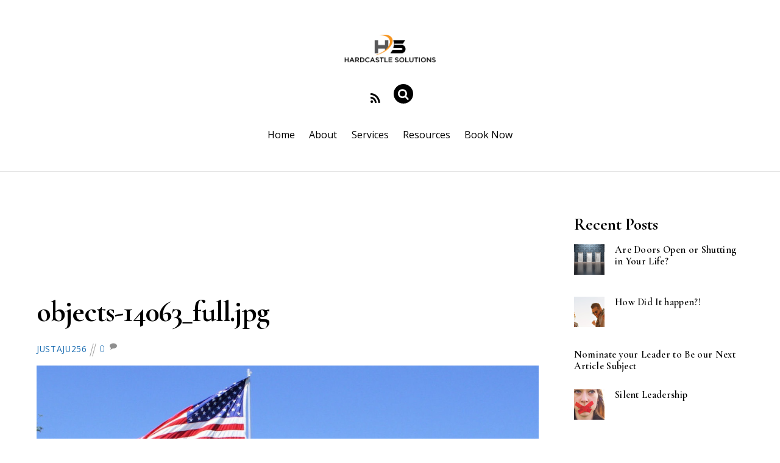

--- FILE ---
content_type: text/html; charset=UTF-8
request_url: http://hardcastlesolutions.co/objects-14063_full-jpg
body_size: 13284
content:
<!DOCTYPE html>
<html lang="en-US">

<head>
		<meta charset="UTF-8" />
	<!-- wp_head -->
	<title>objects-14063_full.jpg &#8211; Hardcastle Solutions</title>
<meta name='robots' content='max-image-preview:large' />
<!-- Jetpack Site Verification Tags -->
<meta name="google-site-verification" content="OKuUiZKna5F5qh-KNVeatjgtO8TUSeXNbaagCWvucSk" />
<link rel='dns-prefetch' href='//secure.gravatar.com' />
<link rel='dns-prefetch' href='//stats.wp.com' />
<link rel='dns-prefetch' href='//fonts.googleapis.com' />
<link rel='dns-prefetch' href='//v0.wordpress.com' />
<link rel='dns-prefetch' href='//i0.wp.com' />
<link rel="alternate" type="application/rss+xml" title="Hardcastle Solutions &raquo; Feed" href="http://hardcastlesolutions.co/feed" />
<link rel="alternate" type="application/rss+xml" title="Hardcastle Solutions &raquo; Comments Feed" href="http://hardcastlesolutions.co/comments/feed" />
<link rel="alternate" type="text/calendar" title="Hardcastle Solutions &raquo; iCal Feed" href="http://hardcastlesolutions.co/events/?ical=1" />
<link rel="alternate" type="application/rss+xml" title="Hardcastle Solutions &raquo; objects-14063_full.jpg Comments Feed" href="http://hardcastlesolutions.co/feed/?attachment_id=344" />
<link rel='stylesheet' id='themify-common-css' href='http://hardcastlesolutions.co/wp-content/themes/themify-ultra/themify/css/themify.common.min.css?ver=6.2.8' type='text/css' media='all' />
<meta name="builder-styles-css" content="builder-styles-css" id="builder-styles-css">
<link rel='stylesheet' id='wp-block-library-css' href='http://hardcastlesolutions.co/wp-includes/css/dist/block-library/style.min.css?ver=6.2.8' type='text/css' media='all' />
<style id='wp-block-library-inline-css' type='text/css'>
.has-text-align-justify{text-align:justify;}
</style>
<link rel='stylesheet' id='mediaelement-css' href='http://hardcastlesolutions.co/wp-includes/js/mediaelement/mediaelementplayer-legacy.min.css?ver=4.2.17' type='text/css' media='all' />
<link rel='stylesheet' id='wp-mediaelement-css' href='http://hardcastlesolutions.co/wp-includes/js/mediaelement/wp-mediaelement.min.css?ver=6.2.8' type='text/css' media='all' />
<link rel='stylesheet' id='classic-theme-styles-css' href='http://hardcastlesolutions.co/wp-includes/css/classic-themes.min.css?ver=6.2.8' type='text/css' media='all' />
<style id='global-styles-inline-css' type='text/css'>
body{--wp--preset--color--black: #000000;--wp--preset--color--cyan-bluish-gray: #abb8c3;--wp--preset--color--white: #ffffff;--wp--preset--color--pale-pink: #f78da7;--wp--preset--color--vivid-red: #cf2e2e;--wp--preset--color--luminous-vivid-orange: #ff6900;--wp--preset--color--luminous-vivid-amber: #fcb900;--wp--preset--color--light-green-cyan: #7bdcb5;--wp--preset--color--vivid-green-cyan: #00d084;--wp--preset--color--pale-cyan-blue: #8ed1fc;--wp--preset--color--vivid-cyan-blue: #0693e3;--wp--preset--color--vivid-purple: #9b51e0;--wp--preset--gradient--vivid-cyan-blue-to-vivid-purple: linear-gradient(135deg,rgba(6,147,227,1) 0%,rgb(155,81,224) 100%);--wp--preset--gradient--light-green-cyan-to-vivid-green-cyan: linear-gradient(135deg,rgb(122,220,180) 0%,rgb(0,208,130) 100%);--wp--preset--gradient--luminous-vivid-amber-to-luminous-vivid-orange: linear-gradient(135deg,rgba(252,185,0,1) 0%,rgba(255,105,0,1) 100%);--wp--preset--gradient--luminous-vivid-orange-to-vivid-red: linear-gradient(135deg,rgba(255,105,0,1) 0%,rgb(207,46,46) 100%);--wp--preset--gradient--very-light-gray-to-cyan-bluish-gray: linear-gradient(135deg,rgb(238,238,238) 0%,rgb(169,184,195) 100%);--wp--preset--gradient--cool-to-warm-spectrum: linear-gradient(135deg,rgb(74,234,220) 0%,rgb(151,120,209) 20%,rgb(207,42,186) 40%,rgb(238,44,130) 60%,rgb(251,105,98) 80%,rgb(254,248,76) 100%);--wp--preset--gradient--blush-light-purple: linear-gradient(135deg,rgb(255,206,236) 0%,rgb(152,150,240) 100%);--wp--preset--gradient--blush-bordeaux: linear-gradient(135deg,rgb(254,205,165) 0%,rgb(254,45,45) 50%,rgb(107,0,62) 100%);--wp--preset--gradient--luminous-dusk: linear-gradient(135deg,rgb(255,203,112) 0%,rgb(199,81,192) 50%,rgb(65,88,208) 100%);--wp--preset--gradient--pale-ocean: linear-gradient(135deg,rgb(255,245,203) 0%,rgb(182,227,212) 50%,rgb(51,167,181) 100%);--wp--preset--gradient--electric-grass: linear-gradient(135deg,rgb(202,248,128) 0%,rgb(113,206,126) 100%);--wp--preset--gradient--midnight: linear-gradient(135deg,rgb(2,3,129) 0%,rgb(40,116,252) 100%);--wp--preset--duotone--dark-grayscale: url('#wp-duotone-dark-grayscale');--wp--preset--duotone--grayscale: url('#wp-duotone-grayscale');--wp--preset--duotone--purple-yellow: url('#wp-duotone-purple-yellow');--wp--preset--duotone--blue-red: url('#wp-duotone-blue-red');--wp--preset--duotone--midnight: url('#wp-duotone-midnight');--wp--preset--duotone--magenta-yellow: url('#wp-duotone-magenta-yellow');--wp--preset--duotone--purple-green: url('#wp-duotone-purple-green');--wp--preset--duotone--blue-orange: url('#wp-duotone-blue-orange');--wp--preset--font-size--small: 13px;--wp--preset--font-size--medium: 20px;--wp--preset--font-size--large: 36px;--wp--preset--font-size--x-large: 42px;--wp--preset--spacing--20: 0.44rem;--wp--preset--spacing--30: 0.67rem;--wp--preset--spacing--40: 1rem;--wp--preset--spacing--50: 1.5rem;--wp--preset--spacing--60: 2.25rem;--wp--preset--spacing--70: 3.38rem;--wp--preset--spacing--80: 5.06rem;--wp--preset--shadow--natural: 6px 6px 9px rgba(0, 0, 0, 0.2);--wp--preset--shadow--deep: 12px 12px 50px rgba(0, 0, 0, 0.4);--wp--preset--shadow--sharp: 6px 6px 0px rgba(0, 0, 0, 0.2);--wp--preset--shadow--outlined: 6px 6px 0px -3px rgba(255, 255, 255, 1), 6px 6px rgba(0, 0, 0, 1);--wp--preset--shadow--crisp: 6px 6px 0px rgba(0, 0, 0, 1);}:where(.is-layout-flex){gap: 0.5em;}body .is-layout-flow > .alignleft{float: left;margin-inline-start: 0;margin-inline-end: 2em;}body .is-layout-flow > .alignright{float: right;margin-inline-start: 2em;margin-inline-end: 0;}body .is-layout-flow > .aligncenter{margin-left: auto !important;margin-right: auto !important;}body .is-layout-constrained > .alignleft{float: left;margin-inline-start: 0;margin-inline-end: 2em;}body .is-layout-constrained > .alignright{float: right;margin-inline-start: 2em;margin-inline-end: 0;}body .is-layout-constrained > .aligncenter{margin-left: auto !important;margin-right: auto !important;}body .is-layout-constrained > :where(:not(.alignleft):not(.alignright):not(.alignfull)){max-width: var(--wp--style--global--content-size);margin-left: auto !important;margin-right: auto !important;}body .is-layout-constrained > .alignwide{max-width: var(--wp--style--global--wide-size);}body .is-layout-flex{display: flex;}body .is-layout-flex{flex-wrap: wrap;align-items: center;}body .is-layout-flex > *{margin: 0;}:where(.wp-block-columns.is-layout-flex){gap: 2em;}.has-black-color{color: var(--wp--preset--color--black) !important;}.has-cyan-bluish-gray-color{color: var(--wp--preset--color--cyan-bluish-gray) !important;}.has-white-color{color: var(--wp--preset--color--white) !important;}.has-pale-pink-color{color: var(--wp--preset--color--pale-pink) !important;}.has-vivid-red-color{color: var(--wp--preset--color--vivid-red) !important;}.has-luminous-vivid-orange-color{color: var(--wp--preset--color--luminous-vivid-orange) !important;}.has-luminous-vivid-amber-color{color: var(--wp--preset--color--luminous-vivid-amber) !important;}.has-light-green-cyan-color{color: var(--wp--preset--color--light-green-cyan) !important;}.has-vivid-green-cyan-color{color: var(--wp--preset--color--vivid-green-cyan) !important;}.has-pale-cyan-blue-color{color: var(--wp--preset--color--pale-cyan-blue) !important;}.has-vivid-cyan-blue-color{color: var(--wp--preset--color--vivid-cyan-blue) !important;}.has-vivid-purple-color{color: var(--wp--preset--color--vivid-purple) !important;}.has-black-background-color{background-color: var(--wp--preset--color--black) !important;}.has-cyan-bluish-gray-background-color{background-color: var(--wp--preset--color--cyan-bluish-gray) !important;}.has-white-background-color{background-color: var(--wp--preset--color--white) !important;}.has-pale-pink-background-color{background-color: var(--wp--preset--color--pale-pink) !important;}.has-vivid-red-background-color{background-color: var(--wp--preset--color--vivid-red) !important;}.has-luminous-vivid-orange-background-color{background-color: var(--wp--preset--color--luminous-vivid-orange) !important;}.has-luminous-vivid-amber-background-color{background-color: var(--wp--preset--color--luminous-vivid-amber) !important;}.has-light-green-cyan-background-color{background-color: var(--wp--preset--color--light-green-cyan) !important;}.has-vivid-green-cyan-background-color{background-color: var(--wp--preset--color--vivid-green-cyan) !important;}.has-pale-cyan-blue-background-color{background-color: var(--wp--preset--color--pale-cyan-blue) !important;}.has-vivid-cyan-blue-background-color{background-color: var(--wp--preset--color--vivid-cyan-blue) !important;}.has-vivid-purple-background-color{background-color: var(--wp--preset--color--vivid-purple) !important;}.has-black-border-color{border-color: var(--wp--preset--color--black) !important;}.has-cyan-bluish-gray-border-color{border-color: var(--wp--preset--color--cyan-bluish-gray) !important;}.has-white-border-color{border-color: var(--wp--preset--color--white) !important;}.has-pale-pink-border-color{border-color: var(--wp--preset--color--pale-pink) !important;}.has-vivid-red-border-color{border-color: var(--wp--preset--color--vivid-red) !important;}.has-luminous-vivid-orange-border-color{border-color: var(--wp--preset--color--luminous-vivid-orange) !important;}.has-luminous-vivid-amber-border-color{border-color: var(--wp--preset--color--luminous-vivid-amber) !important;}.has-light-green-cyan-border-color{border-color: var(--wp--preset--color--light-green-cyan) !important;}.has-vivid-green-cyan-border-color{border-color: var(--wp--preset--color--vivid-green-cyan) !important;}.has-pale-cyan-blue-border-color{border-color: var(--wp--preset--color--pale-cyan-blue) !important;}.has-vivid-cyan-blue-border-color{border-color: var(--wp--preset--color--vivid-cyan-blue) !important;}.has-vivid-purple-border-color{border-color: var(--wp--preset--color--vivid-purple) !important;}.has-vivid-cyan-blue-to-vivid-purple-gradient-background{background: var(--wp--preset--gradient--vivid-cyan-blue-to-vivid-purple) !important;}.has-light-green-cyan-to-vivid-green-cyan-gradient-background{background: var(--wp--preset--gradient--light-green-cyan-to-vivid-green-cyan) !important;}.has-luminous-vivid-amber-to-luminous-vivid-orange-gradient-background{background: var(--wp--preset--gradient--luminous-vivid-amber-to-luminous-vivid-orange) !important;}.has-luminous-vivid-orange-to-vivid-red-gradient-background{background: var(--wp--preset--gradient--luminous-vivid-orange-to-vivid-red) !important;}.has-very-light-gray-to-cyan-bluish-gray-gradient-background{background: var(--wp--preset--gradient--very-light-gray-to-cyan-bluish-gray) !important;}.has-cool-to-warm-spectrum-gradient-background{background: var(--wp--preset--gradient--cool-to-warm-spectrum) !important;}.has-blush-light-purple-gradient-background{background: var(--wp--preset--gradient--blush-light-purple) !important;}.has-blush-bordeaux-gradient-background{background: var(--wp--preset--gradient--blush-bordeaux) !important;}.has-luminous-dusk-gradient-background{background: var(--wp--preset--gradient--luminous-dusk) !important;}.has-pale-ocean-gradient-background{background: var(--wp--preset--gradient--pale-ocean) !important;}.has-electric-grass-gradient-background{background: var(--wp--preset--gradient--electric-grass) !important;}.has-midnight-gradient-background{background: var(--wp--preset--gradient--midnight) !important;}.has-small-font-size{font-size: var(--wp--preset--font-size--small) !important;}.has-medium-font-size{font-size: var(--wp--preset--font-size--medium) !important;}.has-large-font-size{font-size: var(--wp--preset--font-size--large) !important;}.has-x-large-font-size{font-size: var(--wp--preset--font-size--x-large) !important;}
.wp-block-navigation a:where(:not(.wp-element-button)){color: inherit;}
:where(.wp-block-columns.is-layout-flex){gap: 2em;}
.wp-block-pullquote{font-size: 1.5em;line-height: 1.6;}
</style>
<link rel='stylesheet' id='contact-form-7-css' href='http://hardcastlesolutions.co/wp-content/plugins/contact-form-7/includes/css/styles.css?ver=5.8.7' type='text/css' media='all' />
<link rel='stylesheet' id='dashicons-css' href='http://hardcastlesolutions.co/wp-includes/css/dashicons.min.css?ver=6.2.8' type='text/css' media='all' />
<link rel='stylesheet' id='everest-forms-general-css' href='http://hardcastlesolutions.co/wp-content/plugins/everest-forms/assets/css/everest-forms.css?ver=3.4.1' type='text/css' media='all' />
<link rel='stylesheet' id='jquery-intl-tel-input-css' href='http://hardcastlesolutions.co/wp-content/plugins/everest-forms/assets/css/intlTelInput.css?ver=3.4.1' type='text/css' media='all' />
<link rel='stylesheet' id='bookly-ladda.min.css-css' href='http://hardcastlesolutions.co/wp-content/plugins/bookly-responsive-appointment-booking-tool/frontend/resources/css/ladda.min.css?ver=26.5' type='text/css' media='all' />
<link rel='stylesheet' id='bookly-tailwind.css-css' href='http://hardcastlesolutions.co/wp-content/plugins/bookly-responsive-appointment-booking-tool/backend/resources/tailwind/tailwind.css?ver=26.5' type='text/css' media='all' />
<link rel='stylesheet' id='bookly-modern-booking-form-calendar.css-css' href='http://hardcastlesolutions.co/wp-content/plugins/bookly-responsive-appointment-booking-tool/frontend/resources/css/modern-booking-form-calendar.css?ver=26.5' type='text/css' media='all' />
<link rel='stylesheet' id='bookly-bootstrap-icons.min.css-css' href='http://hardcastlesolutions.co/wp-content/plugins/bookly-responsive-appointment-booking-tool/frontend/resources/css/bootstrap-icons.min.css?ver=26.5' type='text/css' media='all' />
<link rel='stylesheet' id='bookly-intlTelInput.css-css' href='http://hardcastlesolutions.co/wp-content/plugins/bookly-responsive-appointment-booking-tool/frontend/resources/css/intlTelInput.css?ver=26.5' type='text/css' media='all' />
<link rel='stylesheet' id='bookly-bookly-main.css-css' href='http://hardcastlesolutions.co/wp-content/plugins/bookly-responsive-appointment-booking-tool/frontend/resources/css/bookly-main.css?ver=26.5' type='text/css' media='all' />
<link rel='stylesheet' id='bookly-bootstrap.min.css-css' href='http://hardcastlesolutions.co/wp-content/plugins/bookly-responsive-appointment-booking-tool/backend/resources/bootstrap/css/bootstrap.min.css?ver=26.5' type='text/css' media='all' />
<link rel='stylesheet' id='bookly-customer-profile.css-css' href='http://hardcastlesolutions.co/wp-content/plugins/bookly-addon-pro/frontend/modules/customer_profile/resources/css/customer-profile.css?ver=6.3' type='text/css' media='all' />
<link rel='stylesheet' id='theme-style-css' href='http://hardcastlesolutions.co/wp-content/themes/themify-ultra/style.min.css?ver=2.1.3' type='text/css' media='all' />
<link rel='stylesheet' id='themify-media-queries-css' href='http://hardcastlesolutions.co/wp-content/themes/themify-ultra/media-queries.min.css?ver=2.1.3' type='text/css' media='all' />
<link rel='stylesheet' id='jquery-lazyloadxt-spinner-css-css' href='//hardcastlesolutions.co/wp-content/plugins/a3-lazy-load/assets/css/jquery.lazyloadxt.spinner.css?ver=6.2.8' type='text/css' media='all' />
<link rel='stylesheet' id='themify-skin-css' href='http://hardcastlesolutions.co/wp-content/themes/themify-ultra/skins/lawyer/style.min.css?ver=4.1.6' type='text/css' media='all' />
<link rel='stylesheet' id='themify-customize-css' href='http://hardcastlesolutions.co/wp-content/uploads/themify-customizer.css?ver=18.11.25.21.13.14' type='text/css' media='all' />
<link rel='stylesheet' id='themify-google-fonts-css' href='http://fonts.googleapis.com/css?family=Open+Sans%3A300%2C400%2C400i%2C600%2C700%7CCormorant+Garamond%3A400%2C600%2C700&#038;subset=latin&#038;ver=6.2.8' type='text/css' media='all' />
<link rel='stylesheet' id='jetpack_css-css' href='http://hardcastlesolutions.co/wp-content/plugins/jetpack/css/jetpack.css?ver=12.8.2' type='text/css' media='all' />
<script type='text/javascript' src='http://hardcastlesolutions.co/wp-includes/js/jquery/jquery.min.js?ver=3.6.4' id='jquery-core-js'></script>
<script type='text/javascript' src='http://hardcastlesolutions.co/wp-includes/js/jquery/jquery-migrate.min.js?ver=3.4.0' id='jquery-migrate-js'></script>
<script type='text/javascript' src='http://hardcastlesolutions.co/wp-content/plugins/bookly-responsive-appointment-booking-tool/backend/resources/js/moment.min.js?ver=26.5' id='bookly-moment.min.js-js'></script>
<script type='text/javascript' src='http://hardcastlesolutions.co/wp-content/plugins/bookly-responsive-appointment-booking-tool/frontend/resources/js/spin.min.js?ver=26.5' id='bookly-spin.min.js-js'></script>
<script type='text/javascript' id='bookly-globals-js-extra'>
/* <![CDATA[ */
var BooklyL10nGlobal = {"csrf_token":"c8927dca39","ajax_url_backend":"http:\/\/hardcastlesolutions.co\/wp-admin\/admin-ajax.php","ajax_url_frontend":"http:\/\/hardcastlesolutions.co\/wp-admin\/admin-ajax.php","mjsTimeFormat":"h:mm a","datePicker":{"format":"MMMM D, YYYY","monthNames":["January","February","March","April","May","June","July","August","September","October","November","December"],"daysOfWeek":["Sun","Mon","Tue","Wed","Thu","Fri","Sat"],"firstDay":1,"monthNamesShort":["Jan","Feb","Mar","Apr","May","Jun","Jul","Aug","Sep","Oct","Nov","Dec"],"dayNames":["Sunday","Monday","Tuesday","Wednesday","Thursday","Friday","Saturday"],"dayNamesShort":["Sun","Mon","Tue","Wed","Thu","Fri","Sat"],"meridiem":{"am":"am","pm":"pm","AM":"AM","PM":"PM"}},"dateRange":{"format":"MMMM D, YYYY","applyLabel":"Apply","cancelLabel":"Cancel","fromLabel":"From","toLabel":"To","customRangeLabel":"Custom range","tomorrow":"Tomorrow","today":"Today","anyTime":"Any time","yesterday":"Yesterday","last_7":"Last 7 days","last_30":"Last 30 days","next_7":"Next 7 days","next_30":"Next 30 days","thisMonth":"This month","nextMonth":"Next month","lastMonth":"Last month","firstDay":1},"l10n":{"apply":"Apply","cancel":"Cancel","areYouSure":"Are you sure?"},"addons":["pro","advanced-google-calendar","customer-information","invoices","recurring-appointments","stripe","taxes"],"cloud_products":["sms"],"data":{}};
/* ]]> */
</script>
<script type='text/javascript' src='http://hardcastlesolutions.co/wp-content/plugins/bookly-responsive-appointment-booking-tool/frontend/resources/js/ladda.min.js?ver=26.5' id='bookly-ladda.min.js-js'></script>
<script type='text/javascript' src='http://hardcastlesolutions.co/wp-content/plugins/bookly-responsive-appointment-booking-tool/frontend/resources/js/hammer.min.js?ver=26.5' id='bookly-hammer.min.js-js'></script>
<script type='text/javascript' src='http://hardcastlesolutions.co/wp-content/plugins/bookly-responsive-appointment-booking-tool/frontend/resources/js/jquery.hammer.min.js?ver=26.5' id='bookly-jquery.hammer.min.js-js'></script>
<script type='text/javascript' src='http://hardcastlesolutions.co/wp-content/plugins/bookly-responsive-appointment-booking-tool/frontend/resources/js/qrcode.js?ver=26.5' id='bookly-qrcode.js-js'></script>
<script type='text/javascript' id='bookly-bookly.min.js-js-extra'>
/* <![CDATA[ */
var BooklyL10n = {"ajaxurl":"http:\/\/hardcastlesolutions.co\/wp-admin\/admin-ajax.php","csrf_token":"c8927dca39","months":["January","February","March","April","May","June","July","August","September","October","November","December"],"days":["Sunday","Monday","Tuesday","Wednesday","Thursday","Friday","Saturday"],"daysShort":["Sun","Mon","Tue","Wed","Thu","Fri","Sat"],"monthsShort":["Jan","Feb","Mar","Apr","May","Jun","Jul","Aug","Sep","Oct","Nov","Dec"],"show_more":"Show more","sessionHasExpired":"Your session has expired. Please press \"Ok\" to refresh the page"};
/* ]]> */
</script>
<script type='text/javascript' src='http://hardcastlesolutions.co/wp-content/plugins/bookly-responsive-appointment-booking-tool/frontend/resources/js/bookly.min.js?ver=26.5' id='bookly-bookly.min.js-js'></script>
<script type='text/javascript' src='http://hardcastlesolutions.co/wp-content/plugins/bookly-responsive-appointment-booking-tool/frontend/resources/js/intlTelInput.min.js?ver=26.5' id='bookly-intlTelInput.min.js-js'></script>
<script type='text/javascript' id='bookly-customer-profile.js-js-extra'>
/* <![CDATA[ */
var BooklyCustomerProfileL10n = {"csrf_token":"c8927dca39","show_more":"Show more"};
/* ]]> */
</script>
<script type='text/javascript' src='http://hardcastlesolutions.co/wp-content/plugins/bookly-addon-pro/frontend/modules/customer_profile/resources/js/customer-profile.js?ver=6.3' id='bookly-customer-profile.js-js'></script>
<link rel="https://api.w.org/" href="http://hardcastlesolutions.co/wp-json/" /><link rel="alternate" type="application/json" href="http://hardcastlesolutions.co/wp-json/wp/v2/media/344" /><link rel="EditURI" type="application/rsd+xml" title="RSD" href="http://hardcastlesolutions.co/xmlrpc.php?rsd" />
<link rel="wlwmanifest" type="application/wlwmanifest+xml" href="http://hardcastlesolutions.co/wp-includes/wlwmanifest.xml" />
<meta name="generator" content="WordPress 6.2.8" />
<meta name="generator" content="Everest Forms 3.4.1" />
<link rel='shortlink' href='https://wp.me/aakiga-5y' />
<link rel="alternate" type="application/json+oembed" href="http://hardcastlesolutions.co/wp-json/oembed/1.0/embed?url=http%3A%2F%2Fhardcastlesolutions.co%2Fobjects-14063_full-jpg" />
<link rel="alternate" type="text/xml+oembed" href="http://hardcastlesolutions.co/wp-json/oembed/1.0/embed?url=http%3A%2F%2Fhardcastlesolutions.co%2Fobjects-14063_full-jpg&#038;format=xml" />
<!-- auto ad code generated by Easy Google AdSense plugin v1.0.13 --><script async src="https://pagead2.googlesyndication.com/pagead/js/adsbygoogle.js?client=ca-7475614702866024" crossorigin="anonymous"></script><!-- Easy Google AdSense plugin --><meta name="tec-api-version" content="v1"><meta name="tec-api-origin" content="http://hardcastlesolutions.co"><link rel="alternate" href="http://hardcastlesolutions.co/wp-json/tribe/events/v1/" />	<style>img#wpstats{display:none}</style>
		



	<script type="text/javascript">
		var tf_mobile_menu_trigger_point = 1200;
	</script>
<meta name="viewport" content="width=device-width, initial-scale=1">

	<style>
	@-webkit-keyframes themifyAnimatedBG {
		0% { background-color: #33baab; }
100% { background-color: #e33b9e; }
50% { background-color: #4961d7; }
33.333333333333% { background-color: #2ea85c; }
25% { background-color: #2bb8ed; }
20% { background-color: #dd5135; }

	}
	@keyframes themifyAnimatedBG {
		0% { background-color: #33baab; }
100% { background-color: #e33b9e; }
50% { background-color: #4961d7; }
33.333333333333% { background-color: #2ea85c; }
25% { background-color: #2bb8ed; }
20% { background-color: #dd5135; }

	}
	.themify_builder_row.animated-bg {
		-webkit-animation: themifyAnimatedBG 30000ms infinite alternate;
		animation: themifyAnimatedBG 30000ms infinite alternate;
	}
	</style>
	
<!-- Jetpack Open Graph Tags -->
<meta property="og:type" content="article" />
<meta property="og:title" content="objects-14063_full.jpg" />
<meta property="og:url" content="http://hardcastlesolutions.co/objects-14063_full-jpg" />
<meta property="og:description" content="Visit the post for more." />
<meta property="article:published_time" content="2016-07-04T08:01:22+00:00" />
<meta property="article:modified_time" content="2016-07-04T08:01:22+00:00" />
<meta property="og:site_name" content="Hardcastle Solutions" />
<meta property="og:image" content="http://hardcastlesolutions.co/wp-content/uploads/2016/07/objects-14063_full.jpg" />
<meta property="og:image:alt" content="" />
<meta property="og:locale" content="en_US" />
<meta name="twitter:text:title" content="objects-14063_full.jpg" />
<meta name="twitter:image" content="https://i0.wp.com/hardcastlesolutions.co/wp-content/uploads/2016/07/objects-14063_full.jpg?fit=1200%2C1004&#038;w=640" />
<meta name="twitter:card" content="summary_large_image" />
<meta name="twitter:description" content="Visit the post for more." />

<!-- End Jetpack Open Graph Tags -->
<link rel="icon" href="https://i0.wp.com/hardcastlesolutions.co/wp-content/uploads/2018/08/cropped-Hardcastle-Solutions-1.png?fit=32%2C32" sizes="32x32" />
<link rel="icon" href="https://i0.wp.com/hardcastlesolutions.co/wp-content/uploads/2018/08/cropped-Hardcastle-Solutions-1.png?fit=192%2C192" sizes="192x192" />
<link rel="apple-touch-icon" href="https://i0.wp.com/hardcastlesolutions.co/wp-content/uploads/2018/08/cropped-Hardcastle-Solutions-1.png?fit=180%2C180" />
<meta name="msapplication-TileImage" content="https://i0.wp.com/hardcastlesolutions.co/wp-content/uploads/2018/08/cropped-Hardcastle-Solutions-1.png?fit=270%2C270" />

</head>

<body class="attachment attachment-template-default single single-attachment postid-344 attachmentid-344 attachment-jpeg everest-forms-no-js tribe-no-js themify-fw-4-1-6 themify-ultra-2-1-3 skin-lawyer webkit not-ie default_width sidebar1 no-home no-touch builder-parallax-scrolling-active ready-view  fixed-header single-classic-layout tile_enable filter-hover-none filter-featured-only masonry-enabled">

<script type="text/javascript">
	function themifyMobileMenuTrigger(e) {
		if( document.body.clientWidth > 0 && document.body.clientWidth <= tf_mobile_menu_trigger_point ) {
			document.body.classList.add( 'mobile_menu_active' );
		} else {
			document.body.classList.remove( 'mobile_menu_active' );
		}
	}
	themifyMobileMenuTrigger();
	document.addEventListener( 'DOMContentLoaded', function () {
		jQuery( window ).on('tfsmartresize.tf_mobile_menu', themifyMobileMenuTrigger );
	}, false );
</script>

<div id="pagewrap" class="hfeed site">

			<div id="headerwrap"   >
                        			                                                    <div class="header-icons">
                                <a id="menu-icon" href="#mobile-menu"><span class="menu-icon-inner"></span></a>
                            </div>
                        
			<header id="header" class="pagewidth clearfix" itemscope="itemscope" itemtype="https://schema.org/WPHeader">

	            
	            <div class="header-bar">
		            						<div id="site-logo"><a href="http://hardcastlesolutions.co" title="Hardcastle Solutions"><img src="http://hardcastlesolutions.co/wp-content/uploads/2018/11/logo.png" alt="Hardcastle Solutions" title="Hardcastle Solutions" /></a></div>					
											<div id="site-description" class="site-description"><span>Empowering, Encouraging &amp; Equipping</span></div>									</div>
				<!-- /.header-bar -->

									<div id="mobile-menu" class="sidemenu sidemenu-off">

						<div class="navbar-wrapper clearfix">

															<div class="social-widget">
																												
																			<div class="rss">
											<a href="http://hardcastlesolutions.co/feed"></a>
										</div>
																	</div>
								<!-- /.social-widget -->
							
															<div id="searchform-wrap">
									<form method="get" id="searchform" action="http://hardcastlesolutions.co/">

	<i class="icon-search"></i>

	<input type="text" name="s" id="s" title="Search" value="" />

</form>								</div>
								<!-- /searchform-wrap -->
							
							<nav id="main-nav-wrap" itemscope="itemscope" itemtype="https://schema.org/SiteNavigationElement">
																	<ul id="main-nav" class="main-nav menu-name-main-navigation"><li id='menu-item-118' class="menu-item menu-item-type-post_type menu-item-object-page menu-item-home" ><a  href="http://hardcastlesolutions.co/">Home</a> </li>
<li id='menu-item-119' class="menu-item menu-item-type-post_type menu-item-object-page" ><a  href="http://hardcastlesolutions.co/about">About</a> </li>
<li id='menu-item-120' class="menu-item menu-item-type-post_type menu-item-object-page" ><a  href="http://hardcastlesolutions.co/services">Services</a> </li>
<li id='menu-item-200' class="menu-item menu-item-type-custom menu-item-object-custom menu-item-has-children has-sub-menu has-sub-menu" ><a  href="#">Resources</a> 
<ul class="sub-menu">
<li id='menu-item-216' class="menu-item menu-item-type-post_type menu-item-object-page" ><a  href="http://hardcastlesolutions.co/podcast">Podcast</a> </li>
<li id='menu-item-797' class="menu-item menu-item-type-post_type menu-item-object-page" ><a  href="http://hardcastlesolutions.co/leadership-bulletin">Leadership Bulletin</a> </li>
</ul>
</li>
<li id='menu-item-215' class="menu-item menu-item-type-post_type menu-item-object-page" ><a  href="http://hardcastlesolutions.co/book-now">Book Now</a> </li>
</ul>									<!-- /#main-nav -->
									
																		
															</nav>
							<!-- /#main-nav-wrap -->
							
						</div>

																				<!-- /header-widgets -->
						
						<a id="menu-icon-close" href="#"></a>
					</div>
					<!-- /#mobile-menu -->
				
				
				
				
			</header>
			<!-- /#header -->

	        
		</div>
		<!-- /#headerwrap -->
	
	<div id="body" class="clearfix">

		

	
	<!-- layout-container -->
	<div id="layout" class="pagewidth clearfix">

		
		<!-- content -->
		<div id="content" class="list-post">
			
			
				

<article id="post-344" class="post clearfix post-344 attachment type-attachment status-inherit hentry has-post-title has-post-date has-post-category has-post-tag has-post-comment has-post-author ">
	
            <a href="http://hardcastlesolutions.co/objects-14063_full-jpg" data-post-permalink="yes" style="display: none;"></a>
    
	
	
	
		
	
	
	<div class="post-content">
		<div class="post-content-inner">

							<div class="post-date-wrap post-date-inline">
					<time class="post-date entry-date updated" datetime="2016-07-04">
                                                                                            <span class="year">July 4, 2016</span>
                                            					</time>
				</div>
			
							 <h1 class="post-title entry-title"><a href="http://hardcastlesolutions.co/objects-14063_full-jpg">objects-14063_full.jpg</a> </h1>			
							<p class="post-meta entry-meta">
											<span class="post-author"><span class="author vcard"><a class="url fn n" href="http://hardcastlesolutions.co/author/justaju256" rel="author">justaju256</a></span></span>
					
																
																
											<span class="post-comment"><a href="http://hardcastlesolutions.co/objects-14063_full-jpg#respond">0</a></span>
									</p>
				<!-- /post-meta -->
			
			
			<div class="entry-content">

				
					<p><a href='https://i0.wp.com/hardcastlesolutions.co/wp-content/uploads/2016/07/objects-14063_full.jpg'><img width="1024" height="857" src="https://i0.wp.com/hardcastlesolutions.co/wp-content/plugins/a3-lazy-load/assets/images/lazy_placeholder.gif?resize=1024%2C857" data-lazy-type="image" data-src="https://i0.wp.com/hardcastlesolutions.co/wp-content/uploads/2016/07/objects-14063_full.jpg?fit=1024%2C857" class="lazy lazy-hidden attachment-large size-large" alt="" decoding="async" loading="lazy" srcset="" data-srcset="https://i0.wp.com/hardcastlesolutions.co/wp-content/uploads/2016/07/objects-14063_full.jpg?w=1279 1279w, https://i0.wp.com/hardcastlesolutions.co/wp-content/uploads/2016/07/objects-14063_full.jpg?resize=300%2C251 300w, https://i0.wp.com/hardcastlesolutions.co/wp-content/uploads/2016/07/objects-14063_full.jpg?resize=768%2C643 768w, https://i0.wp.com/hardcastlesolutions.co/wp-content/uploads/2016/07/objects-14063_full.jpg?resize=1024%2C857 1024w" sizes="(max-width: 1024px) 100vw, 1024px" data-attachment-id="344" data-permalink="http://hardcastlesolutions.co/objects-14063_full-jpg" data-orig-file="https://i0.wp.com/hardcastlesolutions.co/wp-content/uploads/2016/07/objects-14063_full.jpg?fit=1279%2C1070" data-orig-size="1279,1070" data-comments-opened="1" data-image-meta="{&quot;aperture&quot;:&quot;0&quot;,&quot;credit&quot;:&quot;&quot;,&quot;camera&quot;:&quot;&quot;,&quot;caption&quot;:&quot;&quot;,&quot;created_timestamp&quot;:&quot;0&quot;,&quot;copyright&quot;:&quot;&quot;,&quot;focal_length&quot;:&quot;0&quot;,&quot;iso&quot;:&quot;0&quot;,&quot;shutter_speed&quot;:&quot;0&quot;,&quot;title&quot;:&quot;&quot;,&quot;orientation&quot;:&quot;0&quot;}" data-image-title="objects-14063_full.jpg" data-image-description="" data-image-caption="" data-medium-file="https://i0.wp.com/hardcastlesolutions.co/wp-content/uploads/2016/07/objects-14063_full.jpg?fit=300%2C251" data-large-file="https://i0.wp.com/hardcastlesolutions.co/wp-content/uploads/2016/07/objects-14063_full.jpg?fit=1024%2C857" data-recalc-dims="1" /><noscript><img width="1024" height="857" src="https://i0.wp.com/hardcastlesolutions.co/wp-content/uploads/2016/07/objects-14063_full.jpg?fit=1024%2C857" class="attachment-large size-large" alt="" decoding="async" loading="lazy" srcset="https://i0.wp.com/hardcastlesolutions.co/wp-content/uploads/2016/07/objects-14063_full.jpg?w=1279 1279w, https://i0.wp.com/hardcastlesolutions.co/wp-content/uploads/2016/07/objects-14063_full.jpg?resize=300%2C251 300w, https://i0.wp.com/hardcastlesolutions.co/wp-content/uploads/2016/07/objects-14063_full.jpg?resize=768%2C643 768w, https://i0.wp.com/hardcastlesolutions.co/wp-content/uploads/2016/07/objects-14063_full.jpg?resize=1024%2C857 1024w" sizes="(max-width: 1024px) 100vw, 1024px" data-attachment-id="344" data-permalink="http://hardcastlesolutions.co/objects-14063_full-jpg" data-orig-file="https://i0.wp.com/hardcastlesolutions.co/wp-content/uploads/2016/07/objects-14063_full.jpg?fit=1279%2C1070" data-orig-size="1279,1070" data-comments-opened="1" data-image-meta="{&quot;aperture&quot;:&quot;0&quot;,&quot;credit&quot;:&quot;&quot;,&quot;camera&quot;:&quot;&quot;,&quot;caption&quot;:&quot;&quot;,&quot;created_timestamp&quot;:&quot;0&quot;,&quot;copyright&quot;:&quot;&quot;,&quot;focal_length&quot;:&quot;0&quot;,&quot;iso&quot;:&quot;0&quot;,&quot;shutter_speed&quot;:&quot;0&quot;,&quot;title&quot;:&quot;&quot;,&quot;orientation&quot;:&quot;0&quot;}" data-image-title="objects-14063_full.jpg" data-image-description="" data-image-caption="" data-medium-file="https://i0.wp.com/hardcastlesolutions.co/wp-content/uploads/2016/07/objects-14063_full.jpg?fit=300%2C251" data-large-file="https://i0.wp.com/hardcastlesolutions.co/wp-content/uploads/2016/07/objects-14063_full.jpg?fit=1024%2C857" /></noscript></a></p>
<div id="themify_builder_content-344" data-postid="344" class="themify_builder_content themify_builder_content-344 themify_builder">

    </div>
<!-- /themify_builder_content -->
				
			</div><!-- /.entry-content -->

			
		</div>
		<!-- /.post-content-inner -->
	</div>
	<!-- /.post-content -->
	
</article>
<!-- /.post -->

			
			
			
			
		<div class="post-nav clearfix">
			<span class="prev"><a href="http://hardcastlesolutions.co/objects-14063_full-jpg" rel="prev"><span class="arrow"></span> objects-14063_full.jpg</a></span>					</div>
		<!-- /.post-nav -->

	
										
							


	<div id="comments" class="commentwrap">

		
		
		
				<div id="respond" class="comment-respond">
		<h3 id="reply-title" class="comment-reply-title">Leave a Reply <small><a rel="nofollow" id="cancel-comment-reply-link" href="/objects-14063_full-jpg#respond" style="display:none;">Cancel reply</a></small></h3><form action="http://hardcastlesolutions.co/wp-comments-post.php" method="post" id="commentform" class="comment-form" novalidate><p class="comment-notes"><span id="email-notes">Your email address will not be published.</span> <span class="required-field-message">Required fields are marked <span class="required">*</span></span></p><p class="comment-form-comment"><label for="comment">Comment <span class="required">*</span></label> <textarea autocomplete="new-password"  id="jaaa301a5a"  name="jaaa301a5a"   cols="45" rows="8" maxlength="65525" required></textarea><textarea id="comment" aria-label="hp-comment" aria-hidden="true" name="comment" autocomplete="new-password" style="padding:0 !important;clip:rect(1px, 1px, 1px, 1px) !important;position:absolute !important;white-space:nowrap !important;height:1px !important;width:1px !important;overflow:hidden !important;" tabindex="-1"></textarea><script data-noptimize>document.getElementById("comment").setAttribute( "id", "ad1108e18dee9237248fff6869bfa950" );document.getElementById("jaaa301a5a").setAttribute( "id", "comment" );</script></p><p class="comment-form-author"><label for="author">Name <span class="required">*</span></label> <input id="author" name="author" type="text" value="" size="30" maxlength="245" autocomplete="name" required /></p>
<p class="comment-form-email"><label for="email">Email <span class="required">*</span></label> <input id="email" name="email" type="email" value="" size="30" maxlength="100" aria-describedby="email-notes" autocomplete="email" required /></p>
<p class="comment-form-url"><label for="url">Website</label> <input id="url" name="url" type="url" value="" size="30" maxlength="200" autocomplete="url" /></p>
<p class="comment-subscription-form"><input type="checkbox" name="subscribe_blog" id="subscribe_blog" value="subscribe" style="width: auto; -moz-appearance: checkbox; -webkit-appearance: checkbox;" /> <label class="subscribe-label" id="subscribe-blog-label" for="subscribe_blog">Notify me of new posts by email.</label></p><p class="form-submit"><input name="submit" type="submit" id="submit" class="submit" value="Post Comment" /> <input type='hidden' name='comment_post_ID' value='344' id='comment_post_ID' />
<input type='hidden' name='comment_parent' id='comment_parent' value='0' />
</p></form>	</div><!-- #respond -->
	
		
		
	</div>
	<!-- /.commentwrap -->


			
					</div>
		<!-- /content -->

		
		    
    <aside id="sidebar" itemscope="itemscope" itemtype="https://schema.org/WPSidebar">

        
	<div id="themify-feature-posts-1002" class="widget feature-posts"><h4 class="widgettitle">Recent Posts</h4><ul class="feature-posts-list"><li><a aria-hidden="true" href="http://hardcastlesolutions.co/are-doors-open-or-shutting-in-your-life"><img decoding="async" loading="lazy" src="//hardcastlesolutions.co/wp-content/plugins/a3-lazy-load/assets/images/lazy_placeholder.gif" data-lazy-type="image" data-src="http://hardcastlesolutions.co/wp-content/uploads/2018/06/1529452814_featured-50x50.jpeg" width="50" height="50" class="lazy lazy-hidden post-img wp-post-image wp-image-754" alt="1529452814_featured.jpeg" srcset="" data-srcset="https://i0.wp.com/hardcastlesolutions.co/wp-content/uploads/2018/06/1529452814_featured.jpeg?resize=50%2C50 50w, https://i0.wp.com/hardcastlesolutions.co/wp-content/uploads/2018/06/1529452814_featured.jpeg?resize=150%2C150 150w, https://i0.wp.com/hardcastlesolutions.co/wp-content/uploads/2018/06/1529452814_featured.jpeg?zoom=2&amp;resize=50%2C50 100w" sizes="(max-width: 50px) 100vw, 50px" /><noscript><img decoding="async" loading="lazy" src="http://hardcastlesolutions.co/wp-content/uploads/2018/06/1529452814_featured-50x50.jpeg" width="50" height="50" class="post-img wp-post-image wp-image-754" alt="1529452814_featured.jpeg" srcset="https://i0.wp.com/hardcastlesolutions.co/wp-content/uploads/2018/06/1529452814_featured.jpeg?resize=50%2C50 50w, https://i0.wp.com/hardcastlesolutions.co/wp-content/uploads/2018/06/1529452814_featured.jpeg?resize=150%2C150 150w, https://i0.wp.com/hardcastlesolutions.co/wp-content/uploads/2018/06/1529452814_featured.jpeg?zoom=2&amp;resize=50%2C50 100w" sizes="(max-width: 50px) 100vw, 50px" /></noscript></a><a href="http://hardcastlesolutions.co/are-doors-open-or-shutting-in-your-life" class="feature-posts-title">Are Doors Open or Shutting in Your Life?</a> <br /></li><li><a aria-hidden="true" href="http://hardcastlesolutions.co/how-did-it-happen"><img decoding="async" loading="lazy" src="//hardcastlesolutions.co/wp-content/plugins/a3-lazy-load/assets/images/lazy_placeholder.gif" data-lazy-type="image" data-src="http://hardcastlesolutions.co/wp-content/uploads/2018/06/1528528161_featured-50x50.jpeg" width="50" height="50" class="lazy lazy-hidden post-img wp-post-image wp-image-744" alt="1528528161_featured.jpeg" srcset="" data-srcset="https://i0.wp.com/hardcastlesolutions.co/wp-content/uploads/2018/06/1528528161_featured.jpeg?resize=50%2C50 50w, https://i0.wp.com/hardcastlesolutions.co/wp-content/uploads/2018/06/1528528161_featured.jpeg?resize=150%2C150 150w, https://i0.wp.com/hardcastlesolutions.co/wp-content/uploads/2018/06/1528528161_featured.jpeg?zoom=2&amp;resize=50%2C50 100w" sizes="(max-width: 50px) 100vw, 50px" /><noscript><img decoding="async" loading="lazy" src="http://hardcastlesolutions.co/wp-content/uploads/2018/06/1528528161_featured-50x50.jpeg" width="50" height="50" class="post-img wp-post-image wp-image-744" alt="1528528161_featured.jpeg" srcset="https://i0.wp.com/hardcastlesolutions.co/wp-content/uploads/2018/06/1528528161_featured.jpeg?resize=50%2C50 50w, https://i0.wp.com/hardcastlesolutions.co/wp-content/uploads/2018/06/1528528161_featured.jpeg?resize=150%2C150 150w, https://i0.wp.com/hardcastlesolutions.co/wp-content/uploads/2018/06/1528528161_featured.jpeg?zoom=2&amp;resize=50%2C50 100w" sizes="(max-width: 50px) 100vw, 50px" /></noscript></a><a href="http://hardcastlesolutions.co/how-did-it-happen" class="feature-posts-title">How Did It happen?!</a> <br /></li><li><a href="http://hardcastlesolutions.co/nominate-your-leader-to-be-our-next-article-subject" class="feature-posts-title">Nominate your Leader to Be our Next Article Subject</a> <br /></li><li><a aria-hidden="true" href="http://hardcastlesolutions.co/my-mute-life"><img decoding="async" loading="lazy" src="//hardcastlesolutions.co/wp-content/plugins/a3-lazy-load/assets/images/lazy_placeholder.gif" data-lazy-type="image" data-src="http://hardcastlesolutions.co/wp-content/uploads/2018/05/1526409792_featured-50x50.jpeg" width="50" height="50" class="lazy lazy-hidden post-img wp-post-image wp-image-729" alt="1526409792_featured.jpeg" srcset="" data-srcset="https://i0.wp.com/hardcastlesolutions.co/wp-content/uploads/2018/05/1526409792_featured.jpeg?resize=50%2C50 50w, https://i0.wp.com/hardcastlesolutions.co/wp-content/uploads/2018/05/1526409792_featured.jpeg?resize=150%2C150 150w, https://i0.wp.com/hardcastlesolutions.co/wp-content/uploads/2018/05/1526409792_featured.jpeg?zoom=2&amp;resize=50%2C50 100w" sizes="(max-width: 50px) 100vw, 50px" /><noscript><img decoding="async" loading="lazy" src="http://hardcastlesolutions.co/wp-content/uploads/2018/05/1526409792_featured-50x50.jpeg" width="50" height="50" class="post-img wp-post-image wp-image-729" alt="1526409792_featured.jpeg" srcset="https://i0.wp.com/hardcastlesolutions.co/wp-content/uploads/2018/05/1526409792_featured.jpeg?resize=50%2C50 50w, https://i0.wp.com/hardcastlesolutions.co/wp-content/uploads/2018/05/1526409792_featured.jpeg?resize=150%2C150 150w, https://i0.wp.com/hardcastlesolutions.co/wp-content/uploads/2018/05/1526409792_featured.jpeg?zoom=2&amp;resize=50%2C50 100w" sizes="(max-width: 50px) 100vw, 50px" /></noscript></a><a href="http://hardcastlesolutions.co/my-mute-life" class="feature-posts-title">Silent Leadership</a> <br /></li><li><a aria-hidden="true" href="http://hardcastlesolutions.co/my-big-problem-gods-small-problem"><img decoding="async" loading="lazy" src="//hardcastlesolutions.co/wp-content/plugins/a3-lazy-load/assets/images/lazy_placeholder.gif" data-lazy-type="image" data-src="http://hardcastlesolutions.co/wp-content/uploads/2018/05/1526232246_featured-50x50.jpeg" width="50" height="50" class="lazy lazy-hidden post-img wp-post-image wp-image-725" alt="1526232246_featured.jpeg" srcset="" data-srcset="https://i0.wp.com/hardcastlesolutions.co/wp-content/uploads/2018/05/1526232246_featured.jpeg?resize=50%2C50 50w, https://i0.wp.com/hardcastlesolutions.co/wp-content/uploads/2018/05/1526232246_featured.jpeg?resize=150%2C150 150w, https://i0.wp.com/hardcastlesolutions.co/wp-content/uploads/2018/05/1526232246_featured.jpeg?zoom=2&amp;resize=50%2C50 100w" sizes="(max-width: 50px) 100vw, 50px" /><noscript><img decoding="async" loading="lazy" src="http://hardcastlesolutions.co/wp-content/uploads/2018/05/1526232246_featured-50x50.jpeg" width="50" height="50" class="post-img wp-post-image wp-image-725" alt="1526232246_featured.jpeg" srcset="https://i0.wp.com/hardcastlesolutions.co/wp-content/uploads/2018/05/1526232246_featured.jpeg?resize=50%2C50 50w, https://i0.wp.com/hardcastlesolutions.co/wp-content/uploads/2018/05/1526232246_featured.jpeg?resize=150%2C150 150w, https://i0.wp.com/hardcastlesolutions.co/wp-content/uploads/2018/05/1526232246_featured.jpeg?zoom=2&amp;resize=50%2C50 100w" sizes="(max-width: 50px) 100vw, 50px" /></noscript></a><a href="http://hardcastlesolutions.co/my-big-problem-gods-small-problem" class="feature-posts-title">My Big Problem; God&#8217;s Small Problem</a> <br /></li></ul></div><div id="themify-twitter-1003" class="widget twitter"><h4 class="widgettitle">Latest Tweets</h4><div class="twitter-list ">
			<div id="twitter-block-1"></div></div></div>
        
    </aside>
    <!-- /#sidebar -->

    
	</div>
	<!-- /layout-container -->


			</div><!-- /body -->

							<div id="footerwrap"   >
										<footer id="footer" class="pagewidth clearfix" itemscope="itemscope" itemtype="https://schema.org/WPFooter">
						<div class="back-top clearfix "><div class="arrow-up"><a href="#header"></a></div></div>
						<div class="main-col first clearfix">
							<div class="footer-left-wrap first">
																	<div class="footer-logo-wrapper clearfix">
										<div id="footer-logo"><a href="http://hardcastlesolutions.co" title="Hardcastle Solutions"><img src="http://hardcastlesolutions.co/wp-content/uploads/2018/11/logofull.png" alt="Hardcastle Solutions" title="Hardcastle Solutions" /></a></div>										<!-- /footer-logo -->
									</div>
															
															</div>
							
							<div class="footer-right-wrap">
																	<div class="footer-nav-wrap">
																			</div>
									<!-- /.footer-nav-wrap -->
								
																	<div class="footer-text clearfix">
										<div class="footer-text-inner">
																							<div class="one">Copyright © 2018 Hardcastle Solutions, All Rights Reserved</div>																																	</div>
									</div>
									<!-- /.footer-text -->
															</div>
						</div>

																					<div class="section-col clearfix">
									<div class="footer-widgets-wrap">
																				<!-- /footer-widgets -->
									</div>
								</div>
													
											</footer><!-- /#footer -->

					
				</div><!-- /#footerwrap -->
			
		</div><!-- /#pagewrap -->

		
				<!-- wp_footer -->
				<script>
		( function ( body ) {
			'use strict';
			body.className = body.className.replace( /\btribe-no-js\b/, 'tribe-js' );
		} )( document.body );
		</script>
		<script> /* <![CDATA[ */var tribe_l10n_datatables = {"aria":{"sort_ascending":": activate to sort column ascending","sort_descending":": activate to sort column descending"},"length_menu":"Show _MENU_ entries","empty_table":"No data available in table","info":"Showing _START_ to _END_ of _TOTAL_ entries","info_empty":"Showing 0 to 0 of 0 entries","info_filtered":"(filtered from _MAX_ total entries)","zero_records":"No matching records found","search":"Search:","all_selected_text":"All items on this page were selected. ","select_all_link":"Select all pages","clear_selection":"Clear Selection.","pagination":{"all":"All","next":"Next","previous":"Previous"},"select":{"rows":{"0":"","_":": Selected %d rows","1":": Selected 1 row"}},"datepicker":{"dayNames":["Sunday","Monday","Tuesday","Wednesday","Thursday","Friday","Saturday"],"dayNamesShort":["Sun","Mon","Tue","Wed","Thu","Fri","Sat"],"dayNamesMin":["S","M","T","W","T","F","S"],"monthNames":["January","February","March","April","May","June","July","August","September","October","November","December"],"monthNamesShort":["January","February","March","April","May","June","July","August","September","October","November","December"],"monthNamesMin":["Jan","Feb","Mar","Apr","May","Jun","Jul","Aug","Sep","Oct","Nov","Dec"],"nextText":"Next","prevText":"Prev","currentText":"Today","closeText":"Done","today":"Today","clear":"Clear"}};/* ]]> */ </script>	<script type="text/javascript">
		var c = document.body.className;
		c = c.replace( /everest-forms-no-js/, 'everest-forms-js' );
		document.body.className = c;
	</script>
	<script type='text/javascript' id='themify-main-script-js-extra'>
/* <![CDATA[ */
var themify_vars = {"version":"4.1.6","url":"http:\/\/hardcastlesolutions.co\/wp-content\/themes\/themify-ultra\/themify","map_key":null,"includesURL":"http:\/\/hardcastlesolutions.co\/wp-includes\/","isCached":null,"minify":{"css":{"themify-icons":1,"themify.framework":1,"lightbox":1,"themify-builder-style":1},"js":{"backstretch.themify-version":1,"bigvideo":1,"themify.dropdown":1,"themify-tiles":1,"themify.mega-menu":1,"themify.builder.script":1,"themify.scroll-highlight":1,"themify-youtube-bg":1,"themify.parallaxit":1,"themify.ticks":1}}};
var tbLocalScript = {"isAnimationActive":"1","isParallaxActive":"1","isParallaxScrollActive":"1","isStickyScrollActive":"1","animationInviewSelectors":[".module.wow",".module_row.wow",".builder-posts-wrap > .post.wow"],"backgroundSlider":{"autoplay":5000},"animationOffset":"100","videoPoster":"http:\/\/hardcastlesolutions.co\/wp-content\/themes\/themify-ultra\/themify\/themify-builder\/img\/blank.png","backgroundVideoLoop":"yes","builder_url":"http:\/\/hardcastlesolutions.co\/wp-content\/themes\/themify-ultra\/themify\/themify-builder","framework_url":"http:\/\/hardcastlesolutions.co\/wp-content\/themes\/themify-ultra\/themify","version":"4.1.6","fullwidth_support":"1","fullwidth_container":"body","loadScrollHighlight":"1","addons":{"builder_contact":{"js":"http:\/\/hardcastlesolutions.co\/wp-content\/plugins\/builder-contact\/assets\/scripts.js","css":"http:\/\/hardcastlesolutions.co\/wp-content\/plugins\/builder-contact\/assets\/style.css","ver":"1.2.9","selector":".module-contact","external":"var BuilderContact = {\"admin_url\":\"http:\\\/\\\/hardcastlesolutions.co\\\/wp-admin\\\/admin-ajax.php\"};"},"contact":{"selector":".module-contact","css":"http:\/\/hardcastlesolutions.co\/wp-content\/plugins\/builder-contact\/assets\/style.min.css","js":"http:\/\/hardcastlesolutions.co\/wp-content\/plugins\/builder-contact\/assets\/scripts.min.js","external":"var BuilderContact = {\"admin_url\":\"http:\\\/\\\/hardcastlesolutions.co\\\/wp-admin\\\/admin-ajax.php\"};","ver":"1.2.9"}},"breakpoints":{"tablet_landscape":[769,"1024"],"tablet":[681,"768"],"mobile":"480"},"ticks":{"tick":30,"ajaxurl":"http:\/\/hardcastlesolutions.co\/wp-admin\/admin-ajax.php","postID":344}};
var themifyScript = {"lightbox":{"lightboxSelector":".themify_lightbox","lightboxOn":true,"lightboxContentImages":false,"lightboxContentImagesSelector":"","theme":"pp_default","social_tools":false,"allow_resize":true,"show_title":false,"overlay_gallery":false,"screenWidthNoLightbox":600,"deeplinking":false,"contentImagesAreas":"","gallerySelector":".gallery-icon > a","lightboxGalleryOn":true},"lightboxContext":"body"};
var tbScrollHighlight = {"fixedHeaderSelector":"#headerwrap.fixed-header","speed":"900","navigation":"#main-nav, .module-menu .ui.nav","scrollOffset":"-5","scroll":"internal"};
/* ]]> */
</script>
<script type='text/javascript' defer="defer" src='http://hardcastlesolutions.co/wp-content/themes/themify-ultra/themify/js/main.min.js?ver=4.1.6' id='themify-main-script-js'></script>
<script type='text/javascript' src='http://hardcastlesolutions.co/wp-content/plugins/jetpack/jetpack_vendor/automattic/jetpack-image-cdn/dist/image-cdn.js?minify=false&#038;ver=132249e245926ae3e188' id='jetpack-photon-js'></script>
<script type='text/javascript' src='http://hardcastlesolutions.co/wp-content/plugins/contact-form-7/includes/swv/js/index.js?ver=5.8.7' id='swv-js'></script>
<script type='text/javascript' id='contact-form-7-js-extra'>
/* <![CDATA[ */
var wpcf7 = {"api":{"root":"http:\/\/hardcastlesolutions.co\/wp-json\/","namespace":"contact-form-7\/v1"}};
/* ]]> */
</script>
<script type='text/javascript' src='http://hardcastlesolutions.co/wp-content/plugins/contact-form-7/includes/js/index.js?ver=5.8.7' id='contact-form-7-js'></script>
<script type='text/javascript' src='http://hardcastlesolutions.co/wp-includes/js/imagesloaded.min.js?ver=4.1.4' id='imagesloaded-js'></script>
<script type='text/javascript' defer="defer" src='http://hardcastlesolutions.co/wp-content/themes/themify-ultra/themify/js/themify.sidemenu.min.js?ver=2.1.3' id='slide-nav-js'></script>
<script type='text/javascript' id='theme-script-js-extra'>
/* <![CDATA[ */
var themifyScript = {"themeURI":"http:\/\/hardcastlesolutions.co\/wp-content\/themes\/themify-ultra","lightbox":{"lightboxSelector":".themify_lightbox","lightboxOn":true,"lightboxContentImages":false,"lightboxContentImagesSelector":"","theme":"pp_default","social_tools":false,"allow_resize":true,"show_title":false,"overlay_gallery":false,"screenWidthNoLightbox":600,"deeplinking":false,"contentImagesAreas":"","gallerySelector":".gallery-icon > a","lightboxGalleryOn":true},"lightboxContext":"#pagewrap","fixedHeader":"fixed-header","sticky_header":"","ajax_nonce":"a5a57f24ff","ajax_url":"http:\/\/hardcastlesolutions.co\/wp-admin\/admin-ajax.php","smallScreen":"760","resizeRefresh":"250","parallaxHeader":"1","loadingImg":"http:\/\/hardcastlesolutions.co\/wp-content\/themes\/themify-ultra\/images\/loading.gif","maxPages":"0","currentPage":"1","pageLoaderEffect":"","autoInfinite":"auto","bufferPx":"50","infiniteURL":"0","scrollToNewOnLoad":"scroll","resetFilterOnLoad":"reset","fullPageScroll":"","shop_masonry":"no","tiledata":{"grids":{"post":{"1":["AAAA"],"2":["BBCC","BBCC"],"3":["DD.."],"4":[".EEF",".EEF"],"5":["DD..","BBCC","BBCC"],"6":[".EEF",".EEF","BBCC","BBCC"],"7":[".EEF",".EEF","DD.."],"8":[".EEF",".EEF","DD..","AAAA"],"9":[".EEF",".EEF","DD..","BBCC","BBCC"],"10":[".EEF",".EEF","DD..","MMNN","MMPP"],"11":[".EEF",".EEF","DD..","MMNN","MMPP","AAAA"],"12":[".EEF",".EEF","DD..","MMNN","MMPP","BBCC","BBCC"],"13":[".EEF",".EEF","DD..","MMNN","MMPP","LSRR","LSRR"]},"mobile":["AA",".."]},"default_grid":"post","small_screen_grid":"mobile","breakpoint":800,"padding":5,"full_width":false,"animate_init":false,"animate_resize":true,"animate_template":false},"responsiveBreakpoints":{"tablet_landscape":"1024","tablet":"768","mobile":"480"}};
/* ]]> */
</script>
<script type='text/javascript' defer="defer" src='http://hardcastlesolutions.co/wp-content/themes/themify-ultra/js/themify.script.min.js?ver=2.1.3' id='theme-script-js'></script>
<script type='text/javascript' src='http://hardcastlesolutions.co/wp-includes/js/comment-reply.min.js?ver=6.2.8' id='comment-reply-js'></script>
<script type='text/javascript' id='jquery-lazyloadxt-js-extra'>
/* <![CDATA[ */
var a3_lazyload_params = {"apply_images":"1","apply_videos":"1"};
/* ]]> */
</script>
<script type='text/javascript' src='//hardcastlesolutions.co/wp-content/plugins/a3-lazy-load/assets/js/jquery.lazyloadxt.extra.min.js?ver=2.7.6' id='jquery-lazyloadxt-js'></script>
<script type='text/javascript' src='//hardcastlesolutions.co/wp-content/plugins/a3-lazy-load/assets/js/jquery.lazyloadxt.srcset.min.js?ver=2.7.6' id='jquery-lazyloadxt-srcset-js'></script>
<script type='text/javascript' id='jquery-lazyloadxt-extend-js-extra'>
/* <![CDATA[ */
var a3_lazyload_extend_params = {"edgeY":"0","horizontal_container_classnames":""};
/* ]]> */
</script>
<script type='text/javascript' src='//hardcastlesolutions.co/wp-content/plugins/a3-lazy-load/assets/js/jquery.lazyloadxt.extend.js?ver=2.7.6' id='jquery-lazyloadxt-extend-js'></script>
<script defer type='text/javascript' src='https://stats.wp.com/e-202604.js' id='jetpack-stats-js'></script>
<script type='text/javascript' id='jetpack-stats-js-after'>
_stq = window._stq || [];
_stq.push([ "view", {v:'ext',blog:'152600114',post:'344',tz:'0',srv:'hardcastlesolutions.co',j:'1:12.8.2'} ]);
_stq.push([ "clickTrackerInit", "152600114", "344" ]);
</script>


	</body>
</html>

--- FILE ---
content_type: text/html; charset=utf-8
request_url: https://www.google.com/recaptcha/api2/aframe
body_size: 266
content:
<!DOCTYPE HTML><html><head><meta http-equiv="content-type" content="text/html; charset=UTF-8"></head><body><script nonce="8-ZOekA83uxdhhi0Wz09lw">/** Anti-fraud and anti-abuse applications only. See google.com/recaptcha */ try{var clients={'sodar':'https://pagead2.googlesyndication.com/pagead/sodar?'};window.addEventListener("message",function(a){try{if(a.source===window.parent){var b=JSON.parse(a.data);var c=clients[b['id']];if(c){var d=document.createElement('img');d.src=c+b['params']+'&rc='+(localStorage.getItem("rc::a")?sessionStorage.getItem("rc::b"):"");window.document.body.appendChild(d);sessionStorage.setItem("rc::e",parseInt(sessionStorage.getItem("rc::e")||0)+1);localStorage.setItem("rc::h",'1769057046717');}}}catch(b){}});window.parent.postMessage("_grecaptcha_ready", "*");}catch(b){}</script></body></html>

--- FILE ---
content_type: text/css
request_url: http://hardcastlesolutions.co/wp-content/themes/themify-ultra/media-queries.min.css?ver=2.1.3
body_size: 4928
content:
.mobile_menu_active #header{height:auto;padding:10px 0 5px}.mobile_menu_active #headerwrap.fixed-header #header{text-align:inherit}.mobile_menu_active #site-logo,.mobile_menu_active #site-description{position:static;float:none;clear:both;margin:0;padding:0}.mobile_menu_active #site-logo{font-size:30px;margin:5px 0 5px;padding:0}.mobile_menu_active #site-description{margin:0 0 .5em}.mobile_menu_active .header-widget{position:static;float:none;clear:both;margin:0;text-align:inherit}.mobile_menu_active .header-widget .widget{margin:0 0 10px;padding-top:1.1em}.mobile_menu_active .header-icons{position:absolute;display:block;top:28px;right:2%;z-index:1999;-webkit-transform:translateY(-50%);transform:translateY(-50%)}.mobile_menu_active .header-icons a{text-decoration:none !important;font-size:1em}body.mobile-menu-visible{overflow-y:hidden}body.mobile-menu-visible .header-icons,body.slide-cart-visible .header-icons{z-index:1 !important}.iphone.mobile-menu-visible.no-fixed-header #pagewrap{position:fixed}.mobile_menu_active .sidemenu{transition:all .2s ease-in-out;height:100%;width:300px;padding:50px 25px;background-color:#f4f4f4;color:#000;display:block;overflow-y:auto;position:fixed;top:0;z-index:11111;text-align:left}.mobile_menu_active.admin-bar .sidemenu{top:32px}.mobile_menu_active #mobile-menu{right:-300px}.mobile_menu_active #mobile-menu.sidemenu-on{right:0}.mobile_menu_active.sidemenu-active{position:relative}.mobile_menu_active.sidemenu-active,.mobile_menu_active.sidemenu-active #headerwrap{left:0;transition:left .2s ease-in-out}body:not(.header-overlay):not(.header-minbar):not(.header-leftpane):not(.header-rightpane).mobile-menu-visible.mobile_menu_active.sidemenu-right,body:not(.header-overlay):not(.header-minbar):not(.header-leftpane):not(.header-rightpane).mobile-menu-visible.mobile_menu_active.sidemenu-right #headerwrap.fixed-header{left:-300px}body:not(.header-overlay):not(.header-minbar):not(.header-leftpane):not(.header-rightpane).mobile-menu-visible.mobile_menu_active.sidemenu-left,body:not(.header-overlay):not(.header-minbar):not(.header-leftpane):not(.header-rightpane).mobile-menu-visible.mobile_menu_active.sidemenu-left #headerwrap.fixed-header{left:300px}body:not(.header-overlay):not(.header-minbar):not(.header-leftpane):not(.header-rightpane).mobile-menu-visible.mobile_menu_active.sidemenu-left #mobile-menu.sidemenu-on{left:0}#headerwrap #mobile-menu-panel a{color:#fff;text-decoration:none}.mobile_menu_active #menu-icon-close{font-size:20px;color:inherit}.transparent-header #header #menu-icon-close{color:inherit}.mobile_menu_active #menu-icon-close{display:block;position:absolute;text-decoration:none;top:.75em;right:1em;min-width:1em;min-height:1em;transform-origin:center;transition:all .3s linear;transition-property:transform;-webkit-backface-visibility:hidden;backface-visibility:hidden}.mobile_menu_active #menu-icon-close:before,.mobile_menu_active #menu-icon-close:after{content:'';display:block;border-top:1px solid;position:absolute;left:0;top:50%;width:100%}.mobile_menu_active #menu-icon-close:before{-webkit-transform:rotateZ(-45deg);-moz-transform:rotateZ(-45deg);transform:rotateZ(-45deg)}.mobile_menu_active #menu-icon-close:after{-webkit-transform:rotateZ(45deg);-moz-transform:rotateZ(45deg);transform:rotateZ(45deg)}.mobile_menu_active #menu-icon-close:hover{-webkit-transform:rotate(90deg);-moz-transform:rotate(90deg);transform:rotate(90deg)}.mobile_menu_active #main-nav{position:static;width:auto;height:auto;padding:0;margin:15px 0;background:0;border:0;text-align:left;float:none;clear:both}.mobile_menu_active #headerwrap #main-nav li{float:none;display:block;border:0;background:0;padding:0;margin:0;clear:both;width:100%}.mobile_menu_active #headerwrap #main-nav li:not(.themify-widget-menu)>ul,.mobile_menu_active #headerwrap #main-nav ul{position:static;width:auto;height:auto;display:block;border:0;margin:0;padding:0 0 0 1em;background:0;clear:both;opacity:1;-webkit-transform:none;-moz-transform:none;transform:none;color:inherit}.mobile_menu_active.transparent-header #headerwrap .themify-widget-menu{color:inherit}.mobile_menu_active #headerwrap #main-nav ul li{border:0;background:0;padding:0;margin:0}.mobile_menu_active #headerwrap #main-nav .has-mega-sub-menu:hover .mega-sub-menu,.mobile_menu_active #headerwrap #main-nav .has-sub-menu>.mega-sub-menu{padding:0}.mobile_menu_active #headerwrap #main-nav a,.mobile_menu_active #headerwrap #main-nav ul a{width:auto;display:block;border:0;padding:.6em 0;margin:0;color:inherit;line-height:1.5em;background:0;text-decoration:none}.mobile_menu_active #headerwrap #main-nav>li:last-child a{border:0}.mobile_menu_active #headerwrap #main-nav ul a{font-weight:normal}.mobile_menu_active #headerwrap #main-nav a:hover,.mobile_menu_active #headerwrap #main-nav ul a:hover{color:#ed1e24}.mobile_menu_active #main-nav .menu-item-has-children>a:after,.mobile_menu_active #main-nav ul .menu-item-has-children>a:after{display:none}.mobile_menu_active #main-nav .current_page_item>a,.mobile_menu_active #main-nav .current-menu-item>a{color:#ed1e24}.mobile_menu_active #main-nav .has-mega-sub-menu .mega-sub-menu,.mobile_menu_active #main-nav .has-mega-column>.sub-menu{background:0;box-shadow:none;opacity:1;-webkit-transform:none;-moz-transform:none;transform:none}.mobile_menu_active #main-nav .has-mega-column>.sub-menu{max-height:inherit}.mobile_menu_active #main-nav .has-mega-sub-menu .mega-sub-menu,.mobile_menu_active #main-nav .has-mega-column>ul.sub-menu{position:static;display:block;border:0;min-height:0;max-height:none;margin:0;width:auto;color:inherit}.mobile_menu_active #main-nav .has-mega-sub-menu .mega-sub-menu ul{height:auto;width:auto;float:none}.mobile_menu_active #main-nav .has-mega-column>.sub-menu>li{width:auto;float:none;margin-left:0}.mobile_menu_active #main-nav .has-mega-column .sub-menu>li>a{text-transform:none;margin:0}.mobile_menu_active #main-nav .mega-sub-menu li:after{content:''}#main-nav li.mega-link.loading:before,.mobile_menu_active #main-nav .has-sub-menu>a:after,.mobile_menu_active #main-nav .has-mega-sub-menu>a:after,.mobile_menu_active #main-nav .mega-sub-menu li a:after,.mobile_menu_active #main-nav .mega-menu-posts{display:none}.mobile_menu_active #main-nav .page_item_has_children .child-arrow:before,.mobile_menu_active #main-nav .menu-item-has-children .child-arrow:before{content:"\e801";font-family:'themify_theme_icon';font-size:.8em;line-height:1;cursor:pointer;position:absolute;right:0;top:.4em;padding:1em;-webkit-transition:transform .3s ease-in-out;-moz-transition:transform .3s ease-in-out;transition:transform .3s ease-in-out;border-radius:100%}.mobile_menu_active #main-nav .page_item_has_children .child-arrow:hover:before,.mobile_menu_active #main-nav .menu-item-has-children .child-arrow:hover:before{background:rgba(214,214,214,.4)}.mobile_menu_active #main-nav .page_item_has_children .child-arrow.toggle-on:before,.mobile_menu_active #main-nav .menu-item-has-children .child-arrow.toggle-on:before{-webkit-transform:rotate(-180deg);-moz-transform:rotate(-180deg);transform:rotate(180deg)}.mobile_menu_active #headerwrap #main-nav .page_item_has_children>a .sub-arrow,.mobile_menu_active #headerwrap #main-nav .menu-item-has-children>a .sub-arrow{display:none !important}.mobile_menu_active #headerwrap #main-nav>li{position:relative}.mobile_menu_active #headerwrap #main-nav .has-mega-column>.children,.mobile_menu_active #headerwrap #main-nav .has-mega-column>.children>li>ul,.mobile_menu_active #headerwrap #main-nav .has-mega-column>.sub-menu,.mobile_menu_active #headerwrap #main-nav .has-mega-sub-menu .mega-sub-menu,.mobile_menu_active #headerwrap #main-nav .has-mega-column>.sub-menu>li>ul,.mobile_menu_active #headerwrap #main-nav .has-mega-sub-menu:hover .mega-sub-menu{opacity:1;-webkit-transform:none;-moz-transform:none;transform:none;padding-top:0;padding-bottom:0}.mobile_menu_active #headerwrap #main-nav .has-sub-menu>.children>li>ul.children,.mobile_menu_active #headerwrap #main-nav .has-mega-column>.children>li>ul.children,.mobile_menu_active #headerwrap #main-nav>li>div.children,.mobile_menu_active #headerwrap #main-nav>li>ul.children,.mobile_menu_active #headerwrap #main-nav .has-sub-menu>.sub-menu>li>ul.sub-menu,.mobile_menu_active #headerwrap #main-nav .has-mega-column>.sub-menu>li>ul.sub-menu,.mobile_menu_active #headerwrap #main-nav>li>div.sub-menu,.mobile_menu_active #headerwrap #main-nav>li>ul.sub-menu{height:100%;overflow:hidden;max-height:0;-webkit-transition:max-height .5s ease-in-out;-moz-transition:max-height .5s ease-in-out;transition:max-height .5s ease-in-out}.mobile_menu_active #headerwrap #main-nav .has-sub-menu>.children>li>.toggle-on+ul.children,.mobile_menu_active #headerwrap #main-nav .has-mega-column>.children>li>.toggle-on+ul.children,.mobile_menu_active #headerwrap #main-nav>li>.toggle-on+div.children,.mobile_menu_active #headerwrap #main-nav>li>.toggle-on+ul.children,.mobile_menu_active #headerwrap #main-nav .has-sub-menu>.sub-menu>li>.toggle-on+ul.sub-menu,.mobile_menu_active #headerwrap #main-nav .has-mega-column>.sub-menu>li>.toggle-on+ul.sub-menu,.mobile_menu_active #headerwrap #main-nav>li>.toggle-on+div.sub-menu,.mobile_menu_active #headerwrap #main-nav>li>.toggle-on+ul.sub-menu{max-height:2000px;min-height:initial}.mobile_menu_active #headerwrap #searchform-wrap{display:block}.mobile_menu_active #headerwrap #searchform{position:relative;left:auto;right:auto;top:auto;bottom:auto;float:none;clear:both;margin:0 0 1em;padding:0;width:auto}.mobile_menu_active #headerwrap #searchform #s{width:100%;float:none;-webkit-transition:none;-moz-transition:none;transition:none;margin:auto;color:#000;padding:5px 15px 5px 35px;background-color:#fff;position:static;height:auto}.mobile_menu_active #searchform #s:focus,.mobile_menu_active #searchform #s:hover,.mobile_menu_active #searchform .icon-search:hover+#s{width:100%;background-color:#fff}.mobile_menu_active #headerwrap #searchform .icon-search:before{left:7px;top:3px;position:absolute;background:transparent;color:#000;width:16px;height:16px;font-size:18px;padding:3px;margin:0}.mobile_menu_active .social-widget{position:static;float:none;margin:0 0 1em}.mobile_menu_active .widget .twitter-list .twitter-timestamp{opacity:1}.mobile_menu_active .header-widget .col4-1,.mobile_menu_active .header-widget .col4-2,.mobile_menu_active .header-widget .col4-3,.mobile_menu_active .header-widget .col3-2,.mobile_menu_active .header-widget .col3-1{margin-left:0;width:100%;max-width:100%}.mobile_menu_active .sidemenu .header-widget{height:auto;margin-bottom:1em}.mobile_menu_active #headerwrap.fixed-header .cart-wrap,.mobile_menu_active #headerwrap.fixed-header .header-bar,.mobile_menu_active #headerwrap.fixed-header .social-widget,.mobile_menu_active #headerwrap.fixed-header #searchform-wrap,.mobile_menu_active #headerwrap.fixed-header .header-widget{display:block}.mobile_menu_active #headerwrap.fixed-header #header{padding-top:5px;padding-bottom:5px}.mobile_menu_active #headerwrap.fixed-header #main-nav li{padding-top:0;padding-bottom:0}.mobile_menu_active.header-block.slide-cart #main-nav-wrap{display:block}.mobile_menu_active.announcement-bar-showing.announcement-top.admin-bar #headerwrap{top:0 !important}.mobile_menu_active.announcement-bar-showing.admin-bar .themify_announcement.top{top:0}@media screen and (max-width:1024px){.header-widget .col4-1,.footer-widgets .col4-1{width:48.4%}.header-widget .col4-1:nth-child(2n+1),.footer-widgets .col4-1:nth-child(2n+1){margin-left:0;clear:left}}@media screen and (max-width:1200px){#pagewrap{max-width:100%}.pagewidth,.full_width .themify_builder_row .row_inner,.full_width .related-posts,.full_width .post-nav,.full_width .commentwrap,.full_width .module-layout-part .themify_builder_row.fullwidth_row_container .row_inner{max-width:96%}.full_width .module-layout-part .themify_builder_row.fullwidth .row_inner,.full_width .themify_builder_row.fullwidth .row_inner{max-width:100%}.header-gallery#headerwrap.fixed-header #header{padding-left:0;padding-right:0;width:96%}body{font-size:1em}}@media screen and (max-width:800px){.loops-wrapper.grid4 .post{width:48.4%}.loops-wrapper.grid4 .post:nth-of-type(2n+1){margin-left:0;clear:left}}@media screen and (max-width:760px){body{font-size:.95em}.page-title,h1{font-size:1.95em}h2{font-size:1.75em}h3{font-size:1.3em}h4{font-size:1.25em}body .pagewidth,body.full_width .themify_builder_row .row_inner,body.full_width .related-posts,.full_width .post-nav,.full_width .commentwrap,.full_width .module-layout-part .themify_builder_row.fullwidth_row_container .row_inner{max-width:90%}#content{width:100%;max-width:100%;float:none;clear:both;padding-top:10%}#sidebar{width:100%;max-width:100%;float:none;clear:both;padding-top:10%}.loops-wrapper.auto_tiles,.tile_enable .auto_tiles{height:auto !important}.auto_tiles .post,.woocommerce.woocommerce-page ul.auto_tiles.products .product{width:100% !important;position:relative !important;top:0 !important;left:0 !important;margin:0 0 10px !important;overflow:hidden}}@media screen and (max-width:680px){.col4-1,.col4-2,.col2-1,.col4-3,.col3-1,.col3-2{margin-left:0;width:100%;max-width:100%}.footer-widgets .col4-1,.footer-widgets .col4-2,.footer-widgets .col4-3,.footer-widgets .col3-2,.footer-widgets .col3-1{margin-left:0;width:100%;max-width:100%}#headerwrap.fixed-header #site-logo img:not(#sticky_header_logo){width:auto;max-height:40px}#main-nav .has-mega-column>.sub-menu{overflow:inherit}#headerwrap .header-icons{right:5%}.header-full-height #headerwrap #header{padding-left:5%;padding-right:5%}.shortcode.loops-wrapper.list-post .post,.shortcode.loops-wrapper.grid4 .post,.shortcode.loops-wrapper.grid3 .post,.shortcode.loops-wrapper.grid2 .post,.shortcode.grid2-thumb .post,.shortcode.list-thumb-image .post,.shortcode.list-large-image .post,.loops-wrapper.list-post .post,.loops-wrapper.grid4 .post,.loops-wrapper.grid3 .post,.loops-wrapper.grid2 .post,.loops-wrapper.grid2-thumb .post,.loops-wrapper.list-thumb-image .post,.loops-wrapper.list-large-image .post,.loops-wrapper.no-gutter.grid2 .post,.loops-wrapper.no-gutter.grid3 .post,.loops-wrapper.no-gutter.grid4 .post{width:100%;margin-left:0;float:none}.post-title,.loops-wrapper.list-post .post-title,.loops-wrapper.grid4 .post-title,.loops-wrapper.grid3 .post-title,.loops-wrapper.grid2 .post-title,.loops-wrapper.grid2-thumb .post-title,.loops-wrapper.list-thumb-image .post-title,.loops-wrapper.list-large-image .post-title,.loops-wrapper.slider .post-title{font-size:1.8em}.loops-wrapper.list-post .post-image,.loops-wrapper.grid4 .post-image,.loops-wrapper.grid3 .post-image,.loops-wrapper.grid2 .post-image,.loops-wrapper.list-large-image .post-image{float:none;position:static;width:auto;overflow:visible}.loops-wrapper.grid2-thumb .post-content,.loops-wrapper.list-thumb-image .post-content{overflow:visible}.loops-wrapper.list-post .post-meta,.single .post-meta{font-size:.9em}.loops-wrapper.list-post .post-date-wrap:not(.post-date-inline),.single .post-content .post-date-wrap:not(.post-date-inline),.loops-wrapper.list-post .post-date,.single .post-content .post-date{width:80px;height:80px}.loops-wrapper.list-post .has-post-thumbnail .post-date-wrap,.single .has-post-thumbnail .post-date-wrap{margin-top:-65px}.loops-wrapper.list-post .post-date .day,.single .post-date .day{font-size:23px}.loops-wrapper.list-post .post-date .month,.single .post-date .month{font-size:13px}.loops-wrapper.list-post .post-date .year,.single .post-date .year{font-size:10px}.loops-wrapper.list-post .has-post-thumbnail .post-date-wrap.post-date-inline,.single .has-post-thumbnail .post-date-wrap.post-date-inline{margin-top:auto}.loops-wrapper.list-post .post-date-inline,.single-post .post-content .post-date-wrap.post-date-inline{width:auto;height:auto}.loops-wrapper.slider .post-meta{position:static}#gallery-controller .slider-dot{display:none}#gallery-controller .carousel-nav-wrap a{width:25px;height:25px}#gallery-controller .carousel-nav-wrap a:before{font-size:20px}#gallery-controller .carousel-nav-wrap a:hover:before{font-size:24px}.header-gallery.header-gallery-ready #header{padding-left:30px;padding-right:30px}.header-gallery#headerwrap.fixed-header #header{padding-left:0;padding-right:0;width:90%}.fixed-header-on #headerwrap.header-gallery.header-gallery-ready .header-icons{right:5%}.list-post .related-posts .post{width:auto;float:none;margin:0 0 3%}.related-posts .post img{width:100%}.commentlist .comment-time{display:block}.commentwrap .pagenav.top{position:static}#commentform p.comment-form-author,#commentform p.comment-form-email{width:auto;float:none;padding:inherit}.single.single-split-layout .featured-area,.single.single-split-layout #footerwrap,.single.single-split-layout #layout,.single.single-split-layout .post-nav{position:relative;width:100%;float:none}.single.single-split-layout #layout{max-width:90%}.single.single-split-layout #content,.single.single-split-layout #footerwrap{padding-left:inherit;padding-right:inherit}.single.single-split-layout .featured-area .post-image{margin-bottom:0;height:auto}.single.single-split-layout .related-posts .post-image img,.single.single-split-layout .featured-area .post-image img{height:auto;min-height:0;object-fit:none}.single.single-split-layout .featured-area:before{display:none}.single.single-split-layout .post-nav{background-color:transparent;margin-bottom:1em}.single.single-split-layout .post-nav .prev,.single.single-split-layout .post-nav .next{clear:none}.single.single-split-layout .featured-area .post-content{padding-top:1.7em;overflow:visible}.single.single-split-layout .post-image+.post-content .post-meta,.single.single-split-layout .post-meta{margin-bottom:.5em}.single.single-fullwidth-layout .featured-area .post-image+.post-content .post-date-wrap{margin-top:-65px}.single.single-slider-layout .featured-area .single-slider+.post-content .post-date-wrap:not(.post-date-inline){margin-top:-65px}.single.single-slider-layout .featured-area .carousel-pager{bottom:55px}.single.single-slider-layout .featured-area .carousel-next,.single.single-slider-layout .featured-area .carousel-prev{max-height:50px;font-size:14px}.single.single-slider-layout .featured-area .carousel-next:before,.single.single-slider-layout .featured-area .carousel-prev:before{padding:16px 8px 16px 5px}.single.single-gallery-layout .featured-area .gallery-wrapper+.post-content .post-date-wrap:not(.post-date-inline){margin-top:-40px}.post-nav .prev,.post-nav .next{display:block;width:100%;clear:both;margin-bottom:10px}.commentlist{padding-left:0}.commentlist .reply{top:0;font-size:.8em}.commentlist .commententry{clear:left}.commentlist .avatar{float:left;margin:0 1em 1em 0}#footerwrap{padding-top:35px}#footer-logo{font-size:2em}.back-top a:before{font-size:2.8em}.footer-horizontal-left .footer-left-wrap,.footer-horizontal-right .footer-left-wrap,.footer-horizontal-left .footer-right-wrap,.footer-horizontal-right .footer-right-wrap,.footer-left-col .main-col,.footer-right-col .main-col,.footer-left-col .section-col,.footer-right-col .section-col{margin-left:0;margin-right:0;width:100%;max-width:100%}.footer-horizontal-left .back-top,.footer-horizontal-right .back-top,.footer-left-col .back-top,.footer-right-col .back-top{top:-71px}#footerwrap .footer-nav ul a{width:160px}.footer-nav li ul{display:none}.footer-nav li:hover>ul{display:block}.full-section-scrolling.themify_builder_active .themify_builder_row .themify_builder_row_content .col-full.tb-column .tb_holder,.full-section-scrolling .themify_builder_row.fp-table .row_inner .col-full.tb-column{min-height:100vh;display:-webkit-flex;display:-webkit-box;display:-moz-flex;display:-moz-box;display:-ms-flexbox;display:flex;width:100%;-webkit-flex-wrap:wrap;flex-wrap:wrap}}@media screen and (max-height:900px){.full-section-scrolling #headerwrap .header-widget-inner,.header-horizontal #headerwrap .header-widget-inner,.header-top-bar #headerwrap .header-widget-inner,.boxed-compact #headerwrap .header-widget-inner{max-height:70vh}}@media screen and (max-width:760px){#sidebar-alt+#sidebar{padding-top:0}.sidebar2 #layout{display:block}.sidebar2 #pagewrap #content,.sidebar2 #pagewrap #sidebar,.sidebar2 #pagewrap #sidebar-alt,body:not(.sidebar2):not(.sidebar-none):not(.sidebar-left):not(.full_width) #content,body:not(.sidebar2):not(.sidebar-left) #sidebar,.sidebar-left #content,.sidebar-left #sidebar{float:none;width:100%}}@media screen and (max-width:1024px){.gallery-columns-5 .gallery-item:nth-of-type(5n),.gallery-columns-6 .gallery-item:nth-of-type(6n),.gallery-columns-7 .gallery-item:nth-of-type(7n),.gallery-columns-8 .gallery-item:nth-of-type(8n),.gallery-columns-9 .gallery-item:nth-of-type(9n){margin-right:1.5%}.gallery-columns-5 .gallery-item:nth-of-type(4n+1),.gallery-columns-6 .gallery-item:nth-of-type(4n+1),.gallery-columns-7 .gallery-item:nth-of-type(4n+1),.gallery-columns-8 .gallery-item:nth-of-type(4n+1),.gallery-columns-9 .gallery-item:nth-of-type(4n+1){clear:left}.gallery-columns-5 .gallery-item:nth-of-type(4n),.gallery-columns-6 .gallery-item:nth-of-type(4n),.gallery-columns-7 .gallery-item:nth-of-type(4n),.gallery-columns-8 .gallery-item:nth-of-type(4n),.gallery-columns-9 .gallery-item:nth-of-type(4n){margin-right:0}.gallery-columns-5 .gallery-item+br,.gallery-columns-6 .gallery-item+br,.gallery-columns-7 .gallery-item+br,.gallery-columns-8 .gallery-item+br,.gallery-columns-9 .gallery-item+br{display:none}.gallery-columns-5 .gallery-item:nth-of-type(5n+1),.gallery-columns-6 .gallery-item:nth-of-type(6n+1),.gallery-columns-7 .gallery-item:nth-of-type(7n+1),.gallery-columns-8 .gallery-item:nth-of-type(8n+1),.gallery-columns-9 .gallery-item:nth-of-type(9n+1){clear:none}.gallery-columns-5 .gallery-item,.gallery-columns-6 .gallery-item,.gallery-columns-7 .gallery-item,.gallery-columns-8 .gallery-item,.gallery-columns-9 .gallery-item{width:23.8%}}@media screen and (max-width:680px){.gallery-columns-3 .gallery-item+br{display:none}.gallery-columns-3 .gallery-item:nth-of-type(3n){margin-right:1.5%}.gallery-columns-3 .gallery-item,.gallery-columns-4 .gallery-item,.gallery-columns-5 .gallery-item,.gallery-columns-6 .gallery-item,.gallery-columns-7 .gallery-item,.gallery-columns-8 .gallery-item,.gallery-columns-9 .gallery-item{width:49.2%}.gallery-columns-3 .gallery-item:nth-of-type(2n),.gallery-columns-4 .gallery-item:nth-of-type(2n),.gallery-columns-5 .gallery-item:nth-of-type(2n),.gallery-columns-6 .gallery-item:nth-of-type(2n),.gallery-columns-7 .gallery-item:nth-of-type(2n),.gallery-columns-8 .gallery-item:nth-of-type(2n),.gallery-columns-9 .gallery-item:nth-of-type(2n){margin-right:0}.gallery-columns-4 .gallery-item:nth-of-type(4n+1),.gallery-columns-3 .gallery-item:nth-of-type(3n+1),.gallery-columns-2 .gallery-item:nth-of-type(2n+1){clear:none}}


--- FILE ---
content_type: text/css
request_url: http://hardcastlesolutions.co/wp-content/uploads/themify-customizer.css?ver=18.11.25.21.13.14
body_size: 306
content:
/* Themify Customize Styling */
#headerwrap {	
	padding-top: 4px;
	padding-bottom: 7px; 
}
body[class*="themify"] #site-logo a img {		width: 150px; 
}
#site-description {	display: none; 
}
#main-nav a {	
	margin-top: 12px; 
}
#footer-logo img {		width: 350px; 
}
#footer, #footer-logo, .footer-nav a, .footer-text {		font-weight:600;
	font-size:17px;
 
}
@media screen and (max-width: 1024px) { /* Themify Customize Styling */
body[class*="themify"] #site-logo a img {		width: 150px; 
}
#footer-logo img {		width: 350px; 
}
 }@media screen and (max-width: 768px) { /* Themify Customize Styling */
body[class*="themify"] #site-logo a img {		width: 150px; 
}
#footer-logo img {		width: 350px; 
}
 }@media screen and (max-width: 480px) { /* Themify Customize Styling */
body[class*="themify"] #site-logo a img {		width: 150px; 
}
#footer-logo img {		width: 350px; 
}
 }

--- FILE ---
content_type: text/javascript
request_url: http://hardcastlesolutions.co/wp-content/themes/themify-ultra/js/themify.script.min.js?ver=2.1.3
body_size: 13659
content:
var $jscomp=$jscomp||{};$jscomp.scope={};$jscomp.findInternal=function(a,h,k){a instanceof String&&(a=String(a));for(var f=a.length,l=0;l<f;l++){var q=a[l];if(h.call(k,q,l,a))return{i:l,v:q}}return{i:-1,v:void 0}};$jscomp.defineProperty="function"==typeof Object.defineProperties?Object.defineProperty:function(a,h,k){a!=Array.prototype&&a!=Object.prototype&&(a[h]=k.value)};$jscomp.getGlobal=function(a){return"undefined"!=typeof window&&window===a?a:"undefined"!=typeof global&&null!=global?global:a};
$jscomp.global=$jscomp.getGlobal(this);$jscomp.polyfill=function(a,h,k,f){if(h){k=$jscomp.global;a=a.split(".");for(f=0;f<a.length-1;f++){var l=a[f];l in k||(k[l]={});k=k[l]}a=a[a.length-1];f=k[a];h=h(f);h!=f&&null!=h&&$jscomp.defineProperty(k,a,{configurable:!0,writable:!0,value:h})}};$jscomp.polyfill("Array.prototype.find",function(a){return a?a:function(a,k){return $jscomp.findInternal(this,a,k).v}},"es6-impl","es3");
$jscomp.polyfill("Number.isFinite",function(a){return a?a:function(a){return"number"!==typeof a?!1:!isNaN(a)&&Infinity!==a&&-Infinity!==a}},"es6-impl","es3");$jscomp.polyfill("Number.isInteger",function(a){return a?a:function(a){return Number.isFinite(a)?a===Math.floor(a):!1}},"es6-impl","es3");var FixedHeader={},LayoutAndFilter={},themifyScript,ThemifySlider,ThemifyMediaElement,qp_max_pages;
!function(a){var h=a.event,k={_:0},f=0,l,q;var A=h.special.throttledresize={setup:function(){a(this).on("resize",A.handler)},teardown:function(){a(this).off("resize",A.handler)},handler:function(D,B){var u=this,r=arguments;l=!0;q||(setInterval(function(){f++;(f>A.threshold&&l||B)&&(D.type="throttledresize",h.dispatch.apply(u,r),l=!1,f=0);9<f&&(a(k).stop(),q=!1,f=0)},30),q=!0)},threshold:0}}(jQuery);
(function(a){var h=a.event,k;var f=h.special.debouncedresize={setup:function(){a(this).on("resize",f.handler)},teardown:function(){a(this).off("resize",f.handler)},handler:function(a,q){var l=this,D=arguments,B=function(){a.type="debouncedresize";h.dispatch.apply(l,D)};k&&clearTimeout(k);q?B():k=setTimeout(B,f.threshold)},threshold:150}})(jQuery);
(function(a){a(document).ready(function(){function h(){var b=a(x+" "+y),c=themifyScript.responsiveBreakpoints||{},e=window.innerWidth,d={desktop:e>=c.tablet_landscape,tablet:e<c.tablet_landscape&&e>=c.mobile,mobile:e<=c.mobile};b.length&&b.each(function(){var b=a(this);if(b.is(":hidden"))b.remove();else if(b.is(".hide-desktop, .hide-tablet, .hide-mobile"))for(var e in d)d[e]&&b.is(".hide-"+e)&&b.remove()});window.top._rowColAlign="col_align_middle"}function k(b,c){b&&("function"!==typeof a.fn.isotope?
Themify.LoadAsync(themifyScript.themeURI+"/js/jquery.isotope.min.js",function(){c()},null,null,function(){return"undefined"!==typeof a.fn.isotope}):c())}function f(){return a("body").hasClass("touch")}function l(b){var c;a("body,html").animate({scrollTop:b},{duration:800,start:function(){"undefined"!==typeof Rellax&&"function"===typeof Rellax.disableCheckPosition&&Rellax.disableCheckPosition()},complete:function(){"undefined"!==typeof Rellax&&"function"===typeof Rellax.enableCheckPosition&&(clearTimeout(c),
c=setTimeout(Rellax.enableCheckPosition,1E3))}})}function q(a){a=a.prop("class").split(" ");for(var b=/^tb_section-/i,e=null,d=0;d<a.length;d++)b.test(a[d])&&(e=a[d]);return null==e?"":e.replace("tb_section-","")}function A(){var b=Themify.body,c=!1,e=themifyScript.hash.replace("#",""),d=!a("body.full-section-scrolling-single").length,v;a(".module_row").length&&(z?(a(x).wrapInner('<div style="display: block" class="section-container '+a(".module_row").first().removeClass("module_row_slide").attr("class").replace("module_row_0",
"")+'"></div>').children().children().addClass("module_row_slide"),a(".section-container").removeClass("module_row_0 fullwidth fullcover"),a(".module_row_section:not(:first-child)").each(function(){var b=a(this).parent().clone(!0,!0);b.children().eq(a(this).index()).nextAll().andSelf().remove();b.attr("class","section-container "+b.children().first().attr("class").replace(/module_row_[0-9]+/g,"")).removeClass("module_row_slide fullwidth fullcover");a(this).parent().before(b);a(this).prevAll().remove();
a(this).parent().attr("class","section-container "+a(this).parent().children().first().attr("class").replace(/module_row_[0-9]+/g,"")).removeClass("module_row_slide fullwidth fullcover")})):(a(".module_row_slide:first-child").removeClass("module_row_slide"),a(y).each(function(){for(var b=a(this),e=[];;)if(b.next().is(".module_row_slide"))e.push(b.next().clone(!0,!0)),b.next().remove();else break;a(this).wrap("<div></div>");a(this).parent().attr("class","section-container "+a(this).attr("class").replace(/module_row_[0-9]+/g,
"")).css("display","block").removeClass("fullwidth fullcover").append(e);a(this).addClass("module_row_slide")})),a(".module_row_slide").each(function(){a(this).parent().hide();a(this).find(".row_inner").css({"padding-top":a(this).css("padding-top").replace(/%/g,"vh"),"padding-bottom":a(this).css("padding-bottom").replace(/%/g,"vh")});a(this).css({"padding-top":0,"padding-bottom":0}).parent().show()}));var g=u?x+" > .section-container":".section-container",f=u||""==themifyScript.hash.replace("#","")?
!0:!1,g=z?["main"]:a(g).map(function(){var b=a(this);return(b=u&&b.is('[class*="tb_section-"]')?q(b):b.attr("id"))?b:""});if(z)a(window).on("hashchange",function(){var b=location.hash;b&&(b=b.replace(/^#/,"").split("/"),a.fn.fullpage.moveTo(b[0],b[1]))});a(x).fullpage({resize:!1,sectionSelector:".section-container",slideSelector:".module_row_slide",scrollOverflow:!0,navigation:!0,lockAnchors:!0,autoScrolling:f,scrollHorizontally:d,scrollHorizontallyKey:"QU5ZX1UycmMyTnliMnhzU0c5eWFYcHZiblJoYkd4NWhLbA==",
slidesNavigation:!0,anchors:g,menu:"#main-nav",parallax:b.hasClass("section-scrolling-parallax-enabled")?!0:!1,parallaxKey:"QU5ZX0FodGNHRnlZV3hzWVhnPXY1bA==",parallaxOptions:{type:"reveal",percentage:62,property:"translate"},afterRender:function(){function e(){a(".module_row_slide").each(function(){$fpBackground=a("<div>");$fpBackground.addClass("fp-bg").css({"background-image":a(this).css("background-image"),"z-index":0});a(this).css("background-image","none");a(this).prepend($fpBackground)})}f||
a.fn.fullpage.setAutoScrolling(!0);var c=a(".module_row_slide.active, .section",a(".section-container.active")),n=u&&c.is('[class*="tb_section-"]')?q(c):c.prop("id"),t=z?a("#main-nav").find('a[href$="#main/'+n+'"]'):a("#main-nav").find('a[href$="#'+n+'"]');"undefined"!==typeof ThemifyBuilderModuleJs&&"undefined"!==typeof E&&null!==ThemifyBuilderModuleJs.wow&&z&&(ThemifyBuilderModuleJs.wow.stop(),b.trigger("themify_onepage_afterload"));if(u){var d=a("#fp-nav").find("li").get(a(".module_row").length);
"undefined"!==typeof d&&d.hide()}0<t.length?t.closest("li").addClass("current_page_item").siblings().removeClass("current_page_item current-menu-item"):a("#main-nav").find("li").removeClass("current_page_item current-menu-item");a("body").on({mouseenter:function(){var b=a(this).find("a").attr("href"),b=b.replace("#",""),b=b.length?b:a(this).index()+1;a('<div class="multiscroll-tooltip">'+b+"</div>").hide().appendTo(a(this)).fadeIn(200)},mouseleave:function(){a(this).find(".multiscroll-tooltip").fadeOut(200,
function(){a(this).remove()})}},"#fp-nav li");t=a(y).find(".fp-tableCell, .fp-scrollable, .fp-scroller").children(".builder_row_cover, .row-slider, .column-slider, .subrow-slider");t.length&&t.each(function(){var b=a(this).closest(".module_row");!b.is(".builder_row_cover, .row-slider, .column-slider, .subrow-slider")&&b.prepend(this)});b.trigger("themify_onepage_after_render",[c,n]);if(a("body.section-scrolling-parallax-enabled").length)if(a(".module_row_slide[data-fullwidthvideo]").length)Themify.body.on("tb_bigvideojs_loaded",
function(){e()});else e()},afterLoad:function(d,p){z&&a(".module_row_slide").map(function(){var b=u&&a(this).is('[class*="tb_section-"]')?q(a(this)):a(this).prop("id"),e=a("#main-nav").find('a[href$="#'+b+'"]');e.attr("href","#main/"+b);e.closest("li").attr("data-menuanchor","main/"+b)});var n=a(y+".active",a(x)),t=u&&n.is('[class*="tb_section-"]')?q(n):n.prop("id"),g=z?a("#main-nav").find('a[href$="#main/'+t+'"]'):a("#main-nav").find('a[href$="#'+t+'"]');"undefined"!==typeof ThemifyBuilderModuleJs&&
"undefined"!==typeof E&&null!==ThemifyBuilderModuleJs.wow&&ThemifyBuilderModuleJs.wow.stop();0<g.length?g.closest("li").addClass("current_page_item").siblings().removeClass("current_page_item current-menu-item"):a("#main-nav").find("li").removeClass("current_page_item current-menu-item");history.pushState&&t&&(g=z?"main/"+t:t,c&&e!==t?history.pushState(null,null,"#"+g):history.replaceState(null,null,"#"+g));c=!0;1!=p?v!=p&&(a.fn.fullpage.moveSectionUp(),a.fn.fullpage.moveSectionDown()):v!=p&&(a.fn.fullpage.moveSectionDown(),
a.fn.fullpage.moveSectionUp());v=p;b.trigger("themify_onepage_afterload",[n,t]);M&&1!=p&&!FixedHeader.$headerWrap.hasClass("fixed-header")&&FixedHeader.scrollEnabled();n.find(".tf-video").length&&n.find(".tf-video").each(function(){"function"===typeof this.play&&this.play()})},onLeave:function(e,c,n){b.removeClass("fullpagescroll-up fullpagescroll-down").addClass("fullpagescroll-"+n);if(0<b.find("> .mfp-wrap").length)return!1;var p=u?a(x).children(".section-container"):a(x).find(y);if(0<p.length&&
0<e&&0<c)if("up"===n)for(;e>=c;e--)p.eq(e-1).find(".module_row").css("visibility","visible");else for(;e<=c;e++)p.eq(e-1).find(".module_row").css("visibility","visible")},afterSlideLoad:function(b,e,c,d){$aSectionHref=a("#main-nav").find('a[href$="#'+b+"/"+c+'"]');$aSectionHref.length||($aSectionHref=a("#main-nav").find('a[href$="#'+c+'"]'));0<$aSectionHref.length?$aSectionHref.closest("li").addClass("current_page_item").siblings().removeClass("current_page_item current-menu-item"):a("#main-nav").find("li").removeClass("current_page_item current-menu-item");
history.replaceState(null,null,"#"+b+"/"+c);b=a(y+".active",a(x));b.find(".tf-video").length&&b.find(".tf-video").each(function(){"function"===typeof this.play&&this.play()});Themify.body.trigger("themify_onepage_afterload")},onSlideLeave:function(b,e,c,d,g,v){b=a(".section-container").find(".module_row_slide");Themify.body.trigger("themify_onepage_slide_onleave",[b.eq(g)]);if("left"===d)for(;c>g;c--)b.eq(c-1).css("visibility","visible");else if("right"===d)for(;c<g;c++)b.eq(c+1).css("visibility",
"visible")}})}function D(b,c){if("undefined"!==typeof a.fn.infinitescroll){var e=parseInt(themifyScript.maxPages);"undefined"!==typeof qp_max_pages&&(e=qp_max_pages);b.infinitescroll({navSelector:"#load-more a:last",nextSelector:"#load-more a:last",itemSelector:c,loadingText:"",donetext:"",loading:{img:themifyScript.loadingImg},maxPage:e,behavior:"auto"!==themifyScript.autoInfinite?"twitter":"",pathParse:function(a){return a.match(/^(.*?)\b\d+\b(?!.*\b\d+\b)(.*?$)/).slice(1)},bufferPx:parseInt(themifyScript.bufferPx),
pixelsFromNavToBottom:a("#footerwrap").height(),state:{currPage:themifyScript.currentPage&&Number.isInteger(+themifyScript.currentPage)?+themifyScript.currentPage:1}},function(c,d,g){var v=a(c);a(".newItems").removeClass("newItems");v.addClass("newItems");"reset"===themifyScript.resetFilterOnLoad&&LayoutAndFilter.reset();v.hide().imagesLoaded(function(){v.fadeIn();a(".wp-audio-shortcode, .wp-video-shortcode").not("div").each(function(){var b=a(this);0===b.closest(".mejs-audio").length&&ThemifyMediaElement.init(b)});
history.pushState&&!+themifyScript.infiniteURL&&history.pushState(null,null,g);a(".post").contents().find("a:not([class='comment-reply-link'], [id='cancel-comment-reply-link'], .themify_lightbox, .post-content a[href$='jpg'], .post-content a[href$='gif'], .post-content a[href$='png'], .post-content a[href$='JPG'], .post-content a[href$='GIF'], .post-content a[href$='PNG'], .post-content a[target='_new'], .post-content a[target='_blank'])").click(function(){var b=a(this).attr("href");window.parent.location.assign(b);
return!1});Themify.InitGallery();k("object"===typeof b.data("isotope"),function(){b.isotope("appended",v)});b.hasClass("auto_tiles")&&a("body").hasClass("tile_enable")&&b.trigger("infiniteloaded.themify",[v]);LayoutAndFilter.filterActive&&(LayoutAndFilter.enableFilters(),"scroll"===themifyScript.scrollToNewOnLoad&&LayoutAndFilter.restore());a("#infscr-loading").fadeOut("normal");1===e&&a("#load-more, #infscr-loading").remove();a("body").trigger("infiniteloaded.themify",[v]);a(window).trigger("resize")});
--e;1<e&&"auto"!==themifyScript.autoInfinite&&a(".load-more-button").show()});"auto"===themifyScript.autoInfinite&&a("#load-more, #load-more a").hide()}}function B(){var b=0<a(".post-filter+.loops-wrapper,.masonry:not(.list-post)").length||"yes"===themifyScript.shop_masonry&&0<a(".woocommerce.archive").find("#content").find("ul.products").length||0<a(".gallery-wrapper.packery-gallery").length;k(b,function(){LayoutAndFilter.init();d.imagesLoaded().always(function(){LayoutAndFilter.layout()})})}var u=
!a(".type-section").length,r=!Themify.is_builder_active&&Themify.body.hasClass("full-section-scrolling")&&themifyScript.fullPageScroll,y=".section-post:not(.section-post-slide)",z=a("body.full-section-scrolling-horizontal").length?!0:!1,x="div:not(.module-layout-part) > #loops-wrapper",M=Themify.body.hasClass("fixed-header"),E;r&&(u&&(r=0<a(".themify_builder").length,y=".module_row:not(.module_row_slide)",x="div:not(.module-layout-part) > .themify_builder_content:not(.not_editable_builder)"),r&&h());
FixedHeader={headerHeight:0,hasHeaderSlider:!1,headerSlider:!1,$pageWrap:a("#pagewrap"),$headerWrap:a("#headerwrap"),stickyHeader:themifyScript.sticky_header,init:function(){var b=this;b.calculateHeaderHeight();if(M){if(r)a("body").on("themify_onepage_afterload",function(e,c,d){e=0<a(".module_row_slide.active",a(".section-container.active")).closest(".section-container").index();b.activate(e);e&&(e=b.headerHeight,b.calculateHeaderHeight(),e!=b.headerHeight&&b.updatePageOffset())}.bind(b));else b.activate(!1),
a(window).on("scroll touchstart.touchScroll touchmove.touchScroll",function(a){b.activate(!1)}.bind(b));a(window).load(function(){b.calculateHeaderHeight();b.updatePageOffset();setTimeout(function(){b.calculateHeaderHeight();b.updatePageOffset()},400)}).on("debouncedresize",function(a){a.originalEvent&&a.originalEvent.isTrusted&&setTimeout(function(){b.calculateHeaderHeight();b.updatePageOffset()}.bind(b),400)});0<a("#gallery-controller").length&&(b.hasHeaderSlider=!0);if(b.stickyHeader){var c='<img id="sticky_header_logo" src="'+
b.stickyHeader.src+'"',c=c+"/>";a("#site-logo a").prepend(c)}a("body").on("announcement_bar_position announcement_bar_scroll_on_after announcementBarUpdate",b.calculateHeaderHeight.bind(b))}},activate:function(b){var c=a(window).scrollTop();r||(b||c>=this.headerHeight?!this.$headerWrap.hasClass("fixed-header")&&this.scrollEnabled():this.$headerWrap.hasClass("fixed-header")&&this.scrollDisabled())},scrollDisabled:function(){this.$headerWrap.removeClass("fixed-header");a("#header").removeClass("header-on-scroll");
a("body").removeClass("fixed-header-on");this.$headerWrap.hide();this.$headerWrap.get(0).offsetHeight;this.$headerWrap.show();this.calculateHeaderHeight();this.updatePageOffset();this.triggerHeaderSlider()},scrollEnabled:function(){this.$headerWrap.addClass("fixed-header");a("#header").addClass("header-on-scroll");a("body").addClass("fixed-header-on");this.triggerHeaderSlider();this.updatePageOffset()},triggerHeaderSlider:function(){this.hasHeaderSlider&&"object"===typeof this.$headerWrap.data("backstretch")&&
(this.$headerWrap.data("backstretch").resize(),a("#gallery-controller .slides").trigger("next"))},calculateHeaderHeight:function(){var b="fixed"===this.$headerWrap.css("position")?a("body").offset().top:"";this.headerHeight=this.$headerWrap.outerHeight(!0)-(b?parseInt(b):0);this.$headerWrap.css("margin-top",b)},updatePageOffset:function(){this.$pageWrap.css("paddingTop",Math.floor(this.headerHeight))}};FixedHeader.init();ThemifySlider={recalcHeight:function(b,c){var e=[];a.each(b,function(){e.push(a(this).outerHeight(!0))});
var d=Math.max.apply(Math,e);c.closest(".carousel-wrap").find(".caroufredsel_wrapper, .slideshow").each(function(){a(this).outerHeight(d)})},didResize:!1,createCarousel:function(b){var c=this;b.each(function(){var b=a(this);b.carouFredSel({responsive:!0,prev:"#"+b.data("id")+" .carousel-prev",next:"#"+b.data("id")+" .carousel-next",pagination:{container:"#"+b.data("id")+" .carousel-pager"},circular:!0,infinite:!0,swipe:!0,scroll:{items:b.data("scroll"),fx:"scroll",duration:parseInt(b.data("speed"))},
auto:{play:"off"!==b.data("autoplay"),timeoutDuration:"off"!==b.data("autoplay")?parseInt(b.data("autoplay")):0},items:{visible:{min:1,max:b.data("visible")?parseInt(b.data("visible")):1},width:222},onCreate:function(e){var d=b.closest(".slideshow-wrap");d.css({visibility:"visible",height:"auto"});a(window).on("throttledresize",function(){c.recalcHeight(e.items,b)});a(window).resize();setTimeout(function(){d.find(".carousel-nav-wrap").css("width",18*parseInt(d.find(".carousel-pager").find("a").length)+
"px")},200)}})})}};LayoutAndFilter={filterActive:!1,init:function(b){a(".post-filter+.loops-wrapper:not(.auto_tiles),.masonry:not(.list-post):not(.auto_tiles), .post-filter+.loops-wrapper .ptb_loops_wrapper",b).prepend('<div class="grid-sizer"></div><div class="gutter-sizer"></div>');Themify.is_builder_active||(this.enableFilters(),this.filterActive=!0);this.filter(b)},enableFilters:function(){var b=a(".post-filter");0<b.find("a").length&&"undefined"!==typeof a.fn.isotope&&b.find("li").each(function(){var b=
a(this),e=b.parent().next(),d=b.attr("class").replace(/(current-cat)|(cat-item)|(-)|(active)/g,"").replace(" ","");0===e.find(".post.cat-"+d).length?b.hide():b.show()})},filter:function(b){var c=a(".post-filter",b),e=!a("body").hasClass("rtl");initFilter=function(){c.each(function(){var b=a(this),c={isOriginLeft:e,percentPosition:!0},d=b.next();d.has(".ptb_loops_wrapper").length&&(d.find(".grid-sizer, gutter-sizer").remove(),d=d.find(".ptb_loops_wrapper"));c.masonry={columnWidth:d.children(".grid-sizer").length?
".grid-sizer":null,gutter:d.children(".gutter-sizer").length?".gutter-sizer":null};d.hasClass("masonry")||d.imagesLoaded(function(){c.itemSelector=".post";c.layoutMode="fitRows";c.fitRows={gutter:d.children(".gutter-sizer").length?".gutter-sizer":null};d.addClass("masonry-done").isotope(c)});b.addClass("filter-visible").on("click","a",function(e){e.preventDefault();var g=a(this).parent(),p=!1,n=a("body").hasClass("tile_enable")&&d.hasClass("auto_tiles");g.hasClass("active")?(g.removeClass("active"),
!n&&(c.filter=".post")):(g.addClass("active").siblings().removeClass("active"),p=g.attr("class").replace(/(current-cat)|(cat-item)|(-)|(active)/g,"").replace(" ",""),!n&&(c.filter=".cat-"+p));!e.isTrigger&&n&&d.data("themify_tiles")?(e=d.children(".post"),e.show(),p&&e.not(".cat-"+p).hide(),d.data("themify_tiles").update(),setTimeout(function(){a.themify_tiles.resizeParent(d);b.removeClass("filter-disable")},Math.round(1E3*parseFloat(d.css("transition-duration")))+100)):d.addClass("masonry-done").imagesLoaded(function(){d.isotope(c);
b.removeClass("filter-disable")})})})};if(Themify.is_builder_active)a("body").one("builder_load_module_partial",function(a,b,e){!b&&k(0<c.find("a").length,initFilter)});else k(0<c.find("a").length,initFilter)},scrolling:!1,reset:function(){a(".post-filter").find("li.active").find("a").addClass("previous-active").trigger("click");this.scrolling=!0},restore:function(){var b=a(".newItems").first(),c=this,b=b.offset().top-b.outerHeight(!0)/2,e=800;800<=b&&(e=800+Math.abs(b/1E3*100));a("html,body").stop().animate({scrollTop:b},
e,function(){c.scrolling=!1})},layout:function(b){var c=a(".loops-wrapper.masonry:not(.list-post)",b);if(0<c.length){var e=function(){c.addClass("masonry-done").isotope({masonry:{columnWidth:".grid-sizer",gutter:".gutter-sizer"},itemSelector:".loops-wrapper > article",isOriginLeft:!a("body").hasClass("rtl")}).isotope("once","layoutComplete",function(){a(window).trigger("resize")})},d=c.children(".loops-wrapper > article").last();if(d.hasClass("wow"))d.one("webkitAnimationEnd oanimationend msAnimationEnd animationend",
function(){setTimeout(e,1E3)});else e()}if("yes"===themifyScript.shop_masonry){var f=a(".woocommerce.archive",b).find("#content").find("ul.products");f.length&&f.imagesLoaded(function(){f.isotope({layoutMode:"fitRows",itemSelector:".product",isOriginLeft:!a("body").hasClass("rtl")}).addClass("masonry-done")})}var g=a(".gallery-wrapper.packery-gallery",b);0<g.length&&g.imagesLoaded(function(){g.isotope({layoutMode:"packery",itemSelector:".item"})})},reLayout:function(){a(".masonry").not(".list-post").each(function(){var b=
a(this);"object"===typeof b.data("isotope")&&b.isotope("layout")});var b=a(".gallery-wrapper.packery-gallery");0<b.length&&"object"===typeof b.data("isotope")&&b.isotope("layout");"yes"===themifyScript.shop_masonry&&(b=a(".woocommerce.archive").find("#content").find("ul.products"),b.length&&"object"===typeof b.data("isotope")&&b.isotope("layout"))},destroy:function(a){a.isotope("destroy").removeClass("masonry masonry-done")}};var d=Themify.body,H=a("#header"),N=a(".header-icons"),C=a("#menu-icon"),
O=a("#cart-icon"),L=a(".cart-icon"),I=L.clone(),P=function(){if(L.length){var b=null;d.is(".header-leftpane, .header-rightpane")?b=a(".social-widget"):!d.hasClass("skin-ecommerce")&&N.is(":visible")&&(b=N);b&&!I.data("icon-moved")&&(I.appendTo(b),I.data("icon-moved",1));I.toggle(!!b);L.toggle(!b)}};P();var Q;a(window).on("resize",function(){clearTimeout(Q);Q=setTimeout(P,200)});var m=a(".header-top-widgets .header-widget").wrap("</p>").parent().html();void 0!=m&&a(".header-top-widgets #headerwrap").prepend("<div class='header-widget-full clearfix'><div class='header-widget-inner'>"+
m+"</div></div>");"undefined"!==typeof a.fn.themifyScrollHighlight&&d.themifyScrollHighlight();if(Themify.is_builder_active)d.one("builder_load_module_partial",function(a,c,e){c||B()});else B();var F=a(".back-top");if(0<F.length){if(!r&&F.hasClass("back-top-float"))a(window).on("scroll touchstart.touchScroll touchmove.touchScroll",function(){10>window.scrollY?F.addClass("back-top-hide"):F.removeClass("back-top-hide")});F.on("click",function(b){b.preventDefault();b.stopPropagation();r?a("#footerwrap").toggleClass("expanded"):
l(0)})}f()&&"function"!=typeof a.fn.themifyDropdown&&Themify.LoadAsync(themify_vars.url+"/js/themify.dropdown.js",function(){a("#main-nav").themifyDropdown()});if(d.hasClass("header-minbar")||d.hasClass("header-leftpane"))C.themifySideMenu({close:"#menu-icon-close",side:"left"}),m=function(){if("undefined"!==typeof a.fn.niceScroll&&!f()){var b=H;d.hasClass("header-minbar")&&(b=a("#mobile-menu"));b.niceScroll();d.on("sidemenushow.themify",function(){setTimeout(function(){b.getNiceScroll().resize()},
200)})}},H.length&&("function"!==typeof a.fn.niceScroll?Themify.LoadAsync(themifyScript.themeURI+"/js/jquery.nicescroll.min.js",m,null,null,function(){return"undefined"!==typeof a.fn.niceScroll}):m());else if(d.hasClass("header-slide-out")||d.hasClass("header-rightpane")){if(C.themifySideMenu({close:"#menu-icon-close",side:"right"}),m=function(){if("undefined"!==typeof a.fn.niceScroll&&!f()){var b=H;d.hasClass("header-slide-out")&&(b=a("#mobile-menu"));b.niceScroll();d.on("sidemenushow.themify",function(){setTimeout(function(){b.getNiceScroll().resize()},
200)})}},H.length||d.hasClass("header-slide-out"))"function"!==typeof a.fn.niceScroll?Themify.LoadAsync(themifyScript.themeURI+"/js/jquery.nicescroll.min.js",m,null,null,function(){return"undefined"!==typeof a.fn.niceScroll}):m()}else{C.themifySideMenu({close:"#menu-icon-close"});var w=a('<div class="body-overlay">');d.append(w).on("sidemenushow.themify",function(){w.addClass("body-overlay-on")}).on("sidemenuhide.themify",function(){w.removeClass("body-overlay-on")}).on("click.themify touchend.themify",
".body-overlay",function(){C.themifySideMenu("hide");O.themifySideMenu("hide")});a(window).resize(function(){a("#mobile-menu").hasClass("sidemenu-on")&&C.is(":visible")?w.addClass("body-overlay-on"):w.removeClass("body-overlay-on")})}d.hasClass("header-overlay")||(a("#main-nav li.menu-item-has-children > a, #main-nav li.page_item_has_children > a").after("<span class='child-arrow'></span>"),a("#main-nav li.menu-item-has-children > .child-arrow, #main-nav li.page_item_has_children > .child-arrow").click(function(){a(this).toggleClass("toggle-on");
return!0}));d.hasClass("header-bottom")&&(jQuery("#footer").after("<a class='footer-tab' href='#'></a>"),jQuery(".footer-tab").click(function(a){a.preventDefault();jQuery("#footerwrap").toggleClass("expanded")}),jQuery("#footer .back-top").detach().appendTo("#pagewrap"));if(d.hasClass("header-leftpane")||d.hasClass("header-rightpane"))w=a('<div class="body-overlay">'),d.append(w).on("sidemenushow.themify",function(){w.addClass("body-overlay-on")}).on("sidemenuhide.themify",function(){w.removeClass("body-overlay-on")}).on("click.themify touchend.themify",
".body-overlay",function(){C.themifySideMenu("hide");O.themifySideMenu("hide")}),a(window).resize(function(){a("#mobile-menu").hasClass("sidemenu-on")&&C.is(":visible")?w.addClass("body-overlay-on"):w.removeClass("body-overlay-on")});a('a[href="#slide-cart"]').themifySideMenu({panel:"#slide-cart",close:"#cart-icon-close"});a(".highlight-post:odd").addClass("odd");m=function(){"undefined"===typeof a.fn.niceScroll||f()||1200<a(window).width()&&a(".header-horizontal .header-widget, .header-top-bar .header-widget, .boxed-compact .header-widget, .header-stripe .header-widget").niceScroll()};
a(".header-horizontal .header-widget, .header-top-bar .header-widget, .boxed-compact .header-widget, .header-stripe .header-widget").length&&("function"!==typeof a.fn.niceScroll?Themify.LoadAsync(themifyScript.themeURI+"/js/jquery.nicescroll.min.js",m,null,null,function(){return"undefined"!==typeof a.fn.niceScroll}):m());var J=a(".header-horizontal, .header-top-bar, .boxed-compact, .header-stripe").find(".header-widget");0<J.length&&(a(".header-horizontal #main-nav, .header-top-bar #main-nav, .boxed-compact #main-nav, .header-stripe #main-nav").after(a('<a href="#" class="pull-down">')),
a(".pull-down").on("click",function(b){f()||("function"!==typeof a.fn.niceScroll?Themify.LoadAsync(themifyScript.themeURI+"/js/jquery.nicescroll.min.js",function(){J.getNiceScroll().resize()},null,null,function(){return"undefined"!==typeof a.fn.niceScroll}):J.getNiceScroll().resize());a("#header").toggleClass("pull-down-close");J.slideToggle("fast",function(){a("#pagewrap").css("paddingTop",a("#headerwrap").outerHeight(!0))});b.preventDefault()}));a(window).resize(function(){if(1200>a(window).width()){var b=
a(".header-horizontal .header-widget, .header-top-bar .header-widget, .boxed-compact .header-widget, .header-stripe .header-widget");b.length&&!f()&&("function"!==typeof a.fn.niceScroll?Themify.LoadAsync(themifyScript.themeURI+"/js/jquery.nicescroll.min.js",function(){b.getNiceScroll().remove()},null,null,function(){return"undefined"!==typeof a.fn.niceScroll}):b.getNiceScroll().remove());b.attr("style","")}});d.on("click",".loops-wrapper.grid4.polaroid .post-image + .post-content, .loops-wrapper.grid3.polaroid .post-image + .post-content, .loops-wrapper.grid2.polaroid .post-image + .post-content, .loops-wrapper.grid4.overlay .post-image + .post-content, .loops-wrapper.grid3.overlay .post-image + .post-content, .loops-wrapper.grid2.overlay .post-image + .post-content, .loops-wrapper.grid4.flip .post-image + .post-content, .loops-wrapper.grid3.flip .post-image + .post-content, .loops-wrapper.grid2.flip .post-image + .post-content",
function(){var b=a(this).closest(".post").find("a[data-post-permalink]");b.attr("href")&&!b.hasClass("themify_lightbox")&&(window.location=b.attr("href"))});if(0<a(".loops-wrapper.slider").length){var R=0;a(".loops-wrapper.slider").each(function(){R++;var b=a(this);"undefined"===typeof b.attr("id")&&b.attr("id","loops-wrapper-"+R);var c=b.attr("id");b.addClass("slideshow-wrap");0===b.find(".slideshow").length?b.wrapInner('<div class="slideshow" data-id="'+c+'" data-autoplay="off" data-speed="1000" data-effect="scroll" data-visible="3" />'):
b.find(".slideshow").attr("data-id",c)})}0<a(".slideshow").length&&(a.fn.carouFredSel?ThemifySlider.createCarousel(a(".slideshow")):Themify.LoadAsync(themify_vars.url+"/js/carousel.min.js",function(){ThemifySlider.createCarousel(a(".slideshow"))},null,null,function(){return"undefined"!==typeof a.fn.carouFredSel}));var K=a("#headerwrap");d.on("announcement_bar_position announcement_bar_scroll_on_after",function(b,c){a("#pagewrap").css("paddingTop",Math.floor(K.outerHeight(!0)))}).on("announcement_bar_position",
function(b,c){if(a(this).hasClass("header-minbar")){var e=K.width();c.css({left:e-Math.abs(parseInt(K.css("left"),10)),right:e-Math.abs(parseInt(K.css("right"),10))})}});var S=0,U=d.hasClass("header-top-bar")||d.hasClass("header-horizontal")||d.hasClass("header-top-widgets")||d.hasClass("boxed-compact")||d.hasClass("header-stripe")||d.hasClass("header-magazine");a(window).resize(function(){U&&(a(window).width()>tf_mobile_menu_trigger_point?a("#main-nav li.has-mega-column > ul, #main-nav li.has-mega-sub-menu > .mega-sub-menu").css("width",
a("#header").width()):a("#main-nav li.has-mega-column > ul,#main-nav li.has-mega-sub-menu > .mega-sub-menu").removeAttr("style"));!S&&"function"===typeof G&&a(".mobile_menu_active").length&&("function"!==typeof a.fn.niceScroll?Themify.LoadAsync(themifyScript.themeURI+"/js/jquery.nicescroll.min.js",G,null,null,function(){return"undefined"!==typeof a.fn.niceScroll}):G(),S=1)});a(".header-overlay #main-nav li.menu-item-has-children > a, .header-overlay #main-nav li.page_item_has_children > a").after("<span class='child-arrow'></span>");
a(".header-overlay #main-nav li.menu-item-has-children > .child-arrow, .header-overlay #main-nav li.page_item_has_children > .child-arrow").click(function(){a(this).toggleClass("toggle-on").next("div, ul").toggle("fast");return!0});var G=function(){if("undefined"!==typeof a.fn.niceScroll&&!f()&&d.hasClass("header-overlay")){var b=a("#mobile-menu");b.niceScroll();d.on("sidemenushow.themify",function(){setTimeout(function(){b.getNiceScroll().resize()},200)})}};a(".mobile_menu_active").length&&("function"!==
typeof a.fn.niceScroll?Themify.LoadAsync(themifyScript.themeURI+"/js/jquery.nicescroll.min.js",G,null,null,function(){return"undefined"!==typeof a.fn.niceScroll}):G());d.hasClass("header-overlay")&&a("#mobile-menu").wrapInner('<div class="overlay-menu-sticky"></div>');r&&"undefined"===typeof a.fn.fullpage&&Themify.LoadAsync(themifyScript.themeURI+"/js/jquery.fullpage.extensions.min.js",function(){d.trigger("themify_fullpage_afterload")},null,null,function(){return"undefined"!==typeof a.fn.fullpage});
if(r&&d.hasClass("query-section")){themifyScript.hash=window.location.hash.replace("#","").replace("!/","");"undefined"!==typeof a.fn.themifyScrollHighlight&&(d.on("scrollhighlight.themify",function(b,c){"undefined"!=typeof c&&""!=c&&a("#fp-nav").find("li").eq(a(".tb_section-"+c.replace("#","")).index()).find("a").trigger("click")}),a(window).trigger("scroll"));var V=setInterval(function(){"undefined"!==typeof ThemifyBuilderModuleJs&&(clearInterval(V),E=ThemifyBuilderModuleJs.wowInit,ThemifyBuilderModuleJs.wowInit=
function(){})},100);d.on("themify_fullpage_afterload",function(){var b=setInterval(function(){"undefined"!==typeof ThemifyBuilderModuleJs&&"undefined"!==typeof E&&null!==ThemifyBuilderModuleJs.wow?(clearInterval(b),ThemifyBuilderModuleJs.wow.stop(),E(),setTimeout(function(){A()},100)):(clearInterval(b),A())},100);d.on("builder_toggle_frontend",function(b,e){"undefined"!==typeof a.fn.fullpage&&(e?(a.fn.fullpage.destroy("all"),a("html,body").css("overflowY","auto")):A())})});a(window.frameElement).is("#themify_builder_site_canvas_iframe")&&
"undefined"===typeof a.fn.fullpage&&Themify.LoadAsync(themifyScript.themeURI+"/js/jquery.fullpage.extensions.min.js",function(){d.trigger("themify_fullpage_afterload");a.fn.fullpage.destroy("all")},null,null,function(){return"undefined"!==typeof a.fn.fullpage});d.on("themify_onepage_afterload",function(b,c){var e=a(y+".active",a(x)).find(".module_row_slide.active");tbLocalScript&&tbLocalScript.animationInviewSelectors&&"undefined"!==typeof ThemifyBuilderModuleJs&&ThemifyBuilderModuleJs.wow&&a(tbLocalScript.animationInviewSelectors).each(function(b,
c){a(c,e).each(function(){ThemifyBuilderModuleJs.wow.show(this)})})}).on("themify_onepage_afterload themify_onepage_after_render",function(b,c,e){a.fn.waypoint&&Waypoint.refreshAll();"undefined"!==typeof ThemifyBuilderModuleJs&&null!==ThemifyBuilderModuleJs.wow&&"boolean"===typeof ThemifyBuilderModuleJs.wow.scrollHandler()&&ThemifyBuilderModuleJs.wow.scrollHandler()})}if(r)d.on("themify_fullpage_afterload",function(){d.on("click",'a[href*="#"]:not(.themify_lightbox)',function(b){var c=a(this).prop("href"),
e=c.indexOf("#"),e=-1!=e?c.substring(e+1):"",e=-1!=e.indexOf("/")?e.substring(0,e.indexOf("/")):e,c=a(".tb_section-"+e);1<e.length&&0<c.length&&"header"!==e&&(c.offset(),0<a(".fixed-header").length&&a("#headerwrap").outerHeight(!0),e=c.closest(".section-container"),c=c.filter(".module_row_slide"),a.fn.fullpage.moveTo(e.index()+1,c.index()),b.preventDefault())})});a(".loops-wrapper.overlay .post").each(function(){a(this).find(".post-image").insertBefore(a(this).find(".post-content"))});m=function(){"undefined"!==
typeof a.fn.ThemifyMegaMenu&&(a(".has-mega-sub-menu").each(function(){a(this).find("> ul").removeAttr("class").wrap('<div class="mega-sub-menu sub-menu" />').after('<div class="mega-menu-posts" />').find("li.menu-item-type-taxonomy").addClass("mega-link")}),a(".has-mega-sub-menu").ThemifyMegaMenu({events:themifyScript.events}))};a(".has-mega-sub-menu").length&&("function"!==typeof a.fn.ThemifyMegaMenu?Themify.LoadAsync(themifyScript.themeURI+"/themify/megamenu/js/themify.mega-menu.js",m):m());a(window).resize(function(){var b=
Themify.body;b.hasClass("header-menu-split")&&(a("#menu-icon").is(":visible")?0==a(".header-bar").find("#site-logo").length&&a("#site-logo").prependTo(".header-bar"):0===a(".themify-logo-menu-item").find("#site-logo").length&&a(".themify-logo-menu-item").append(a(".header-bar").find("#site-logo")));a(window).width()>tf_mobile_menu_trigger_point&&(b.hasClass("header-magazine")&&(clearTimeout(),setTimeout(function(){a("#headerwrap").css({paddingBottom:a(".navbar-wrapper").outerHeight()})},400)),b.hasClass("header-classic")&&
(clearTimeout(),setTimeout(function(){a("#headerwrap").css({paddingBottom:a(".navbar-wrapper").outerHeight()})},400),0==a(".navbar-wrapper").find(".navbar-wrapper-inner").length&&a(".navbar-wrapper").wrapInner('<div class="navbar-wrapper-inner"></div>')))}).load(function(){function b(){var b=!0,c=l.hasClass("fixed-header");c&&l.removeClass("fixed-header");m.each(function(e){var d=a(this).data("fullwidthvideo");d&&(e={url:d,doLoop:!0,ambient:!0,id:e},b&&c&&(b=!1,e.onload=function(){l.addClass("fixed-header")}),
a(this).ThemifyBgVideo(e))})}function c(){k(0<a(".masonry:not(.list-post), .gallery-wrapper.packery-gallery").length||"yes"===themifyScript.shop_masonry&&0<a(".woocommerce.archive #content ul.products").length,function(){g.imagesLoaded(function(){Themify.is_builder_active||a(window).resize();LayoutAndFilter.reLayout()})})}function e(b){var c=a('<div class="post-tiled tiled-square-small" style="visibility: hidden !important; opacity: 0;" />').appendTo(b.first()),e=themifyScript.tiledata.padding,d=
parseFloat(c.width());c.remove();b.each(function(){var b=a(this);a(this).imagesLoaded().always(function(a){b.children(".product").addClass("post");a=b.children(".post");themifyScript.tiledata.padding=b.hasClass("no-gutter")?0:e;b.themify_tiles(themifyScript.tiledata,d);setClasses(a,d)})})}function d(b){a(document).ajaxComplete(function(b,c,d){"POST"===d.type&&d.url.indexOf("wpf_search")&&e(a(".loops-wrapper.auto_tiles"))})}function h(){var b=a(".auto_tiles");0<b.length&&g.hasClass("tile_enable")&&
("undefined"===typeof Tiles?Themify.LoadAsync(themifyScript.themeURI+"/js/tiles.min.js",function(){a.fn.themify_tiles?(e(b),d(b)):"undefined"===typeof a.fn.backstretch?Themify.LoadAsync(themify_vars.url+"/js/backstretch.min.js",function(){Themify.LoadAsync(themifyScript.themeURI+"/js/themify-tiles.js",function(){e(b);d(b)},null,null,function(){return"undefined"!==typeof a.fn.themify_tiles})},null,null,function(){return"undefined"!==typeof a.fn.backstretch}):Themify.LoadAsync(themifyScript.themeURI+
"/js/themify-tiles.js",function(){e(b);d(b)},null,null,function(){return"undefined"!==typeof a.fn.themify_tiles})},null,null,function(){return"undefined"!==typeof Tiles}):(e(b),d(b)));if(Themify.is_builder_active)g.on("builder_load_module_partial",function(a,b,c){Themify.is_builder_active&&void 0!==b&&(b.find(".builder-posts-wrap").hasClass("masonry")&&b.find(".builder-posts-wrap").hasClass("list-post")&&LayoutAndFilter.destroy(b.find(".builder-posts-wrap")),b.find(".loops-wrapper").hasClass("auto_tiles")&&
h());k(b&&0<b.find(".builder-posts-wrap.masonry:not(.list-post)").length,function(){LayoutAndFilter.init(b);g.imagesLoaded().always(function(){LayoutAndFilter.layout(b)})},!0)})}var g=Themify.body;Themify.is_builder_active||(g.hasClass("woocommerce")&&g.hasClass("archive")?D(a("#content ul.products"),"#content .product"):D(a("#loops-wrapper"),".post"));var l=a("#headerwrap"),m=l.find("[data-fullwidthvideo]");l.data("fullwidthvideo")&&(m=m.add(l));0<m.length&&!f()&&("undefined"===typeof a.fn.ThemifyBgVideo?
Themify.LoadAsync(themify_vars.url+"/js/bigvideo.js",b,null,null,function(){return"undefined"!==typeof a.fn.ThemifyBgVideo}):b());f()&&m.length&&m.each(function(b){var c=a(this).data("fullwidthvideo");c&&0<=c.indexOf(".mp4")&&0<=c.indexOf(window.location.hostname)&&(a(this).addClass("themify-responsive-video-background"),b=a('<div class="header-video-wrap"><video class="responsive-video header-video video-'+b+'" muted="true" autoplay="true" loop="true" playsinline="true" ><source src="'+c+'" type="video/mp4"></video></div>'),
b.prependTo(a(this)))});if(Themify.is_builder_active)g.one("builder_load_module_partial",function(a,b,d){b||c()});else c();a(function(a){a("#main-nav li:has(ul), #footer-nav li:has(ul)").on("mouseenter dropdown_open",function(b){window.clearTimeout(a(this).data("edge_menu_t"));var c=a("ul:first",this);b=c.offset().left;var c=c.width(),d=a(window).width();b+c<=d||a(this).addClass("edge")}).on("mouseleave dropdown_close",function(){var b=a(this),c=setTimeout(function(){b.removeClass("edge")},300);b.data("edge_menu_t",
c)})});r&&g.hasClass("query-section")&&(g.on("themify_onepage_after_render",function(){a.each(tbLocalScript.animationInviewSelectors,function(b,c){a(c).css("visibility","hidden")});window.location.hash&&setTimeout(function(){var b=themifyScript.hash,b=-1!=b.indexOf("/")?b.substring(0,b.indexOf("/")):b;if(""!=b&&"#"!=b){var c=u?a(".tb_section-"+b):a("#"+b);0<c.length&&(a.fn.fullpage.moveTo(c.closest(".section-container").index()+1,c.index()),"undefined"!==typeof ThemifyBuilderModuleJs&&ThemifyBuilderModuleJs.wow&&
a(tbLocalScript.animationInviewSelectors).each(function(b,d){a(d,c).addBack().each(function(){ThemifyBuilderModuleJs.wow.show(this)})}))}},1500)}),a(".module_row").css("visibility","visible"));a(document).on("click",".remove-item-js",function(b){b.preventDefault();var c=a(this);b={action:"theme_delete_cart",remove_item:c.attr("data-product-key")};var d=g.find(".ajax_add_to_cart "),e=c.parent().find(".product-title a").attr("href");a.post(woocommerce_params.ajax_url,b,function(b){var f=b.fragments;
b=b.cart_hash;0==c.parent().find(".added_to_cart").size()&&c.addClass("added");f&&(a.each(f,function(b,c){a(b).addClass("updating").replaceWith(c)}),a(f["#shopdock-ultra"]).find(".cart-total").length||a("#cart-icon-close").trigger("click"));d.length&&d.each(function(){a(this).hasClass("added")&&a(this).closest(".post-content").find('[href="'+e+'"]').length&&a(this).removeClass("added").siblings(".added_to_cart").remove()});g.trigger("removed_from_cart",[f,b])})});h();window.top.jQuery("body").one("themify_builder_ready",
function(){h()})});m=function(){var b,c=a("#footerwrap"),d=c.find("#footer"),f=c.innerHeight(),h=a("#body"),g=function(){f=c.innerHeight();!m&&c.parent().css("padding-bottom",f)},k=function(){var a=h.get(0).getBoundingClientRect(),b=window.innerHeight-a.bottom;c.toggleClass("active-revealing",0>a.top);0<=b&&b<=f?d.css("opacity",b/f+.2):b>f&&d.css("opacity",1)};if(c.length||h.length){var l=h.parents();l.length&&h.add(l).each(function(){if(!b){var c=a(this).css("background-color");c&&"transparent"!==
c&&"rgba(0, 0, 0, 0)"!==c&&(b=c)}});h.css("background-color",b||"#ffffff");var m="sticky"===c.css("position");a("body").toggleClass("no-css-sticky",!m);g();k();a(window).on("resize",g).on("scroll",k)}};if(Themify.body.hasClass("revealing-footer")){var T=a(".back-top.back-top-float");m();T.length&&a("#footerwrap").before(T)}a("input, textarea").focus(function(){a(this).parents("#commentform p").addClass("focused")});a("input, textarea").blur(function(){""==a(this).val()?(a(this).removeClass("filled"),
a(this).parents("#commentform p").removeClass("focused")):a(this).addClass("filled")});d.on("added_to_cart",function(b){b=a(".cart-icon");b.hasClass("empty-cart")&&b.removeClass("empty-cart")});d.on("removed_from_cart",function(b){b=a(".cart-icon");!b.hasClass("empty-cart")&&0>=parseInt(a("#cart-icon span").text())&&b.addClass("empty-cart")})});a(window).load(function(){if("1"===themifyScript.pageLoaderEffect||a("body").hasClass("full-section-scrolling"))a("body").addClass("ready-view").removeClass("hidden-view"),
a(".section_loader").fadeOut(500,function(){"undefined"!==typeof ThemifyBuilderModuleJs&&"undefined"!==typeof ThemifyBuilderModuleJs.wowInit&&ThemifyBuilderModuleJs.wowInit()});themifyScript.onBrowseAway=function(h){"BODY"==h.target.activeElement.tagName||"tb_toolbar"==a(h.target.activeElement).attr("id")||a(h.target.activeElement).closest("#tb_toolbar").length||(a("body").hasClass("ready-view")?a("body").addClass("hidden-view").removeClass("ready-view"):a("body").addClass("hidden-view"))};("1"===
themifyScript.pageLoaderEffect||a("body").hasClass("full-section-scrolling"))&&window.addEventListener("beforeunload",themifyScript.onBrowseAway)})})(jQuery);
